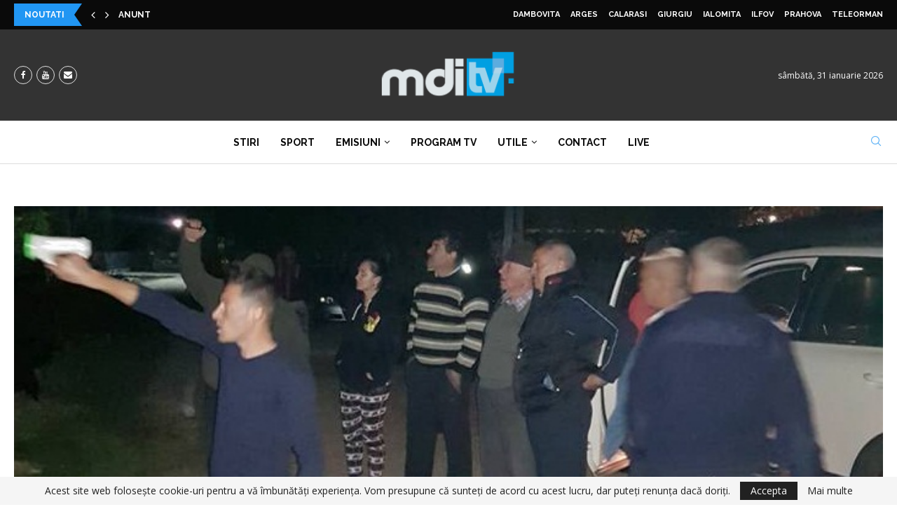

--- FILE ---
content_type: text/html; charset=UTF-8
request_url: https://mditv.ro/prefectul-a-cerut-ministrului-mediului-aprobare-pentru-a-impusca-ursul-de-la-gura-foii/
body_size: 32009
content:
<!DOCTYPE html>
<html lang="ro-RO" itemscope itemtype="https://schema.org/BlogPosting">
<head>
    <meta charset="UTF-8">
    <meta http-equiv="X-UA-Compatible" content="IE=edge">
    <meta name="viewport" content="width=device-width, initial-scale=1">
    <link rel="profile" href="https://gmpg.org/xfn/11"/>
    <link rel="alternate" type="application/rss+xml" title="MDI TV RSS Feed"
          href="https://mditv.ro/feed/"/>
    <link rel="alternate" type="application/atom+xml" title="MDI TV Atom Feed"
          href="https://mditv.ro/feed/atom/"/>
    <link rel="pingback" href=""/>
    <!--[if lt IE 9]>
	<script src="https://mditv.ro/wp-content/themes/soledad/js/html5.js"></script>
	<![endif]-->
	
<!-- Soledad OG: 8.6.2 -->
<meta property="og:image" content="https://mditv.ro/wp-content/uploads/2017/10/qqqqq.jpg"><meta property="og:image:secure_url" content="https://mditv.ro/wp-content/uploads/2017/10/qqqqq.jpg"><meta property="og:image:width" content="709"><meta property="og:image:height" content="577"><meta property="og:image:alt" content="qqqqq"><meta property="og:image:type" content="image/jpeg"><meta property="og:description" content="De dimineață, la Gura Foii, a avut loc Comitetul pentru Situații de Urgență, după ce ursul a atacat în mai multe gospodării din satul Bumbuia. Prefectul județului Dâmbovița, Antonel Jîjîie a cerut ministrului Mediului autorizație pentru împușcarea acestui urs. Autoritățile consideră că fiara a pus deja în primejdie viețile oamenilor. Acum se așteaptă răspunsul de la Ministerul Mediului. Totodată, în zonă sunt în continuare prezenți jandarmii, polițiștii și vânătorii, pentru a preveni un nou atac."><meta property="og:type" content="article"><meta property="og:locale" content="ro_RO"><meta property="og:site_name" content="MDI TV"><meta property="og:title" content="PREFECTUL A CERUT MINISTRULUI MEDIULUI APROBARE PENTRU A ÎMPUȘCA URSUL DE LA GURA FOII"><meta property="og:url" content="https://mditv.ro/prefectul-a-cerut-ministrului-mediului-aprobare-pentru-a-impusca-ursul-de-la-gura-foii/"><meta property="og:updated_time" content="2017-10-23T12:08:00+03:00">
<meta property="article:tag" content="urs Bumbuia"><meta property="article:tag" content="urs Gura Foii"><meta property="article:published_time" content="2017-10-23T09:08:00+00:00"><meta property="article:modified_time" content="2017-10-23T09:08:00+00:00"><meta property="article:section" content="BREAKING NEWS"><meta property="article:section" content="DAMBOVITA"><meta property="article:author:first_name" content="Andrei"><meta property="article:author:last_name" content="Oprescu"><meta property="article:author:username" content="Oprescu Andrei">
<meta property="twitter:partner" content="ogwp"><meta property="twitter:card" content="summary_large_image"><meta property="twitter:image" content="https://mditv.ro/wp-content/uploads/2017/10/qqqqq.jpg"><meta property="twitter:image:alt" content="qqqqq"><meta property="twitter:title" content="PREFECTUL A CERUT MINISTRULUI MEDIULUI APROBARE PENTRU A ÎMPUȘCA URSUL DE LA GURA FOII"><meta property="twitter:description" content="..."><meta property="twitter:url" content="https://mditv.ro/prefectul-a-cerut-ministrului-mediului-aprobare-pentru-a-impusca-ursul-de-la-gura-foii/">
<meta itemprop="image" content="https://mditv.ro/wp-content/uploads/2017/10/qqqqq.jpg"><meta itemprop="name" content="PREFECTUL A CERUT MINISTRULUI MEDIULUI APROBARE PENTRU A ÎMPUȘCA URSUL DE LA GURA FOII"><meta itemprop="description" content="De dimineață, la Gura Foii, a avut loc Comitetul pentru Situații de Urgență, după ce ursul a atacat în mai multe gospodării din satul Bumbuia. Prefectul județului Dâmbovița, Antonel Jîjîie a cerut ministrului Mediului autorizație pentru împușcarea acestui urs. Autoritățile consideră că fiara a pus deja în primejdie viețile oamenilor. Acum se așteaptă răspunsul de la Ministerul Mediului. Totodată, în zonă sunt în continuare prezenți jandarmii, polițiștii și vânătorii, pentru a preveni un nou atac."><meta itemprop="datePublished" content="2017-10-23T09:08:00+00:00"><meta itemprop="dateModified" content="2017-10-23T09:08:00+00:00"><meta itemprop="author" content="Oprescu Andrei">
<meta property="profile:first_name" content="Andrei"><meta property="profile:last_name" content="Oprescu"><meta property="profile:username" content="Oprescu Andrei">
<!-- /Soledad OG -->

<title>PREFECTUL A CERUT MINISTRULUI MEDIULUI APROBARE PENTRU A ÎMPUȘCA URSUL DE LA GURA FOII &#8211; MDI TV</title>
<meta name='robots' content='max-image-preview:large' />
	<style>img:is([sizes="auto" i], [sizes^="auto," i]) { contain-intrinsic-size: 3000px 1500px }</style>
	<link rel='dns-prefetch' href='//fonts.googleapis.com' />
<script type="text/javascript">
/* <![CDATA[ */
window._wpemojiSettings = {"baseUrl":"https:\/\/s.w.org\/images\/core\/emoji\/15.0.3\/72x72\/","ext":".png","svgUrl":"https:\/\/s.w.org\/images\/core\/emoji\/15.0.3\/svg\/","svgExt":".svg","source":{"concatemoji":"https:\/\/mditv.ro\/wp-includes\/js\/wp-emoji-release.min.js?ver=6.7.4"}};
/*! This file is auto-generated */
!function(i,n){var o,s,e;function c(e){try{var t={supportTests:e,timestamp:(new Date).valueOf()};sessionStorage.setItem(o,JSON.stringify(t))}catch(e){}}function p(e,t,n){e.clearRect(0,0,e.canvas.width,e.canvas.height),e.fillText(t,0,0);var t=new Uint32Array(e.getImageData(0,0,e.canvas.width,e.canvas.height).data),r=(e.clearRect(0,0,e.canvas.width,e.canvas.height),e.fillText(n,0,0),new Uint32Array(e.getImageData(0,0,e.canvas.width,e.canvas.height).data));return t.every(function(e,t){return e===r[t]})}function u(e,t,n){switch(t){case"flag":return n(e,"\ud83c\udff3\ufe0f\u200d\u26a7\ufe0f","\ud83c\udff3\ufe0f\u200b\u26a7\ufe0f")?!1:!n(e,"\ud83c\uddfa\ud83c\uddf3","\ud83c\uddfa\u200b\ud83c\uddf3")&&!n(e,"\ud83c\udff4\udb40\udc67\udb40\udc62\udb40\udc65\udb40\udc6e\udb40\udc67\udb40\udc7f","\ud83c\udff4\u200b\udb40\udc67\u200b\udb40\udc62\u200b\udb40\udc65\u200b\udb40\udc6e\u200b\udb40\udc67\u200b\udb40\udc7f");case"emoji":return!n(e,"\ud83d\udc26\u200d\u2b1b","\ud83d\udc26\u200b\u2b1b")}return!1}function f(e,t,n){var r="undefined"!=typeof WorkerGlobalScope&&self instanceof WorkerGlobalScope?new OffscreenCanvas(300,150):i.createElement("canvas"),a=r.getContext("2d",{willReadFrequently:!0}),o=(a.textBaseline="top",a.font="600 32px Arial",{});return e.forEach(function(e){o[e]=t(a,e,n)}),o}function t(e){var t=i.createElement("script");t.src=e,t.defer=!0,i.head.appendChild(t)}"undefined"!=typeof Promise&&(o="wpEmojiSettingsSupports",s=["flag","emoji"],n.supports={everything:!0,everythingExceptFlag:!0},e=new Promise(function(e){i.addEventListener("DOMContentLoaded",e,{once:!0})}),new Promise(function(t){var n=function(){try{var e=JSON.parse(sessionStorage.getItem(o));if("object"==typeof e&&"number"==typeof e.timestamp&&(new Date).valueOf()<e.timestamp+604800&&"object"==typeof e.supportTests)return e.supportTests}catch(e){}return null}();if(!n){if("undefined"!=typeof Worker&&"undefined"!=typeof OffscreenCanvas&&"undefined"!=typeof URL&&URL.createObjectURL&&"undefined"!=typeof Blob)try{var e="postMessage("+f.toString()+"("+[JSON.stringify(s),u.toString(),p.toString()].join(",")+"));",r=new Blob([e],{type:"text/javascript"}),a=new Worker(URL.createObjectURL(r),{name:"wpTestEmojiSupports"});return void(a.onmessage=function(e){c(n=e.data),a.terminate(),t(n)})}catch(e){}c(n=f(s,u,p))}t(n)}).then(function(e){for(var t in e)n.supports[t]=e[t],n.supports.everything=n.supports.everything&&n.supports[t],"flag"!==t&&(n.supports.everythingExceptFlag=n.supports.everythingExceptFlag&&n.supports[t]);n.supports.everythingExceptFlag=n.supports.everythingExceptFlag&&!n.supports.flag,n.DOMReady=!1,n.readyCallback=function(){n.DOMReady=!0}}).then(function(){return e}).then(function(){var e;n.supports.everything||(n.readyCallback(),(e=n.source||{}).concatemoji?t(e.concatemoji):e.wpemoji&&e.twemoji&&(t(e.twemoji),t(e.wpemoji)))}))}((window,document),window._wpemojiSettings);
/* ]]> */
</script>
<style id='wp-emoji-styles-inline-css' type='text/css'>

	img.wp-smiley, img.emoji {
		display: inline !important;
		border: none !important;
		box-shadow: none !important;
		height: 1em !important;
		width: 1em !important;
		margin: 0 0.07em !important;
		vertical-align: -0.1em !important;
		background: none !important;
		padding: 0 !important;
	}
</style>
<link rel='stylesheet' id='wp-block-library-css' href='https://mditv.ro/wp-includes/css/dist/block-library/style.min.css?ver=6.7.4' type='text/css' media='all' />
<style id='wp-block-library-theme-inline-css' type='text/css'>
.wp-block-audio :where(figcaption){color:#555;font-size:13px;text-align:center}.is-dark-theme .wp-block-audio :where(figcaption){color:#ffffffa6}.wp-block-audio{margin:0 0 1em}.wp-block-code{border:1px solid #ccc;border-radius:4px;font-family:Menlo,Consolas,monaco,monospace;padding:.8em 1em}.wp-block-embed :where(figcaption){color:#555;font-size:13px;text-align:center}.is-dark-theme .wp-block-embed :where(figcaption){color:#ffffffa6}.wp-block-embed{margin:0 0 1em}.blocks-gallery-caption{color:#555;font-size:13px;text-align:center}.is-dark-theme .blocks-gallery-caption{color:#ffffffa6}:root :where(.wp-block-image figcaption){color:#555;font-size:13px;text-align:center}.is-dark-theme :root :where(.wp-block-image figcaption){color:#ffffffa6}.wp-block-image{margin:0 0 1em}.wp-block-pullquote{border-bottom:4px solid;border-top:4px solid;color:currentColor;margin-bottom:1.75em}.wp-block-pullquote cite,.wp-block-pullquote footer,.wp-block-pullquote__citation{color:currentColor;font-size:.8125em;font-style:normal;text-transform:uppercase}.wp-block-quote{border-left:.25em solid;margin:0 0 1.75em;padding-left:1em}.wp-block-quote cite,.wp-block-quote footer{color:currentColor;font-size:.8125em;font-style:normal;position:relative}.wp-block-quote:where(.has-text-align-right){border-left:none;border-right:.25em solid;padding-left:0;padding-right:1em}.wp-block-quote:where(.has-text-align-center){border:none;padding-left:0}.wp-block-quote.is-large,.wp-block-quote.is-style-large,.wp-block-quote:where(.is-style-plain){border:none}.wp-block-search .wp-block-search__label{font-weight:700}.wp-block-search__button{border:1px solid #ccc;padding:.375em .625em}:where(.wp-block-group.has-background){padding:1.25em 2.375em}.wp-block-separator.has-css-opacity{opacity:.4}.wp-block-separator{border:none;border-bottom:2px solid;margin-left:auto;margin-right:auto}.wp-block-separator.has-alpha-channel-opacity{opacity:1}.wp-block-separator:not(.is-style-wide):not(.is-style-dots){width:100px}.wp-block-separator.has-background:not(.is-style-dots){border-bottom:none;height:1px}.wp-block-separator.has-background:not(.is-style-wide):not(.is-style-dots){height:2px}.wp-block-table{margin:0 0 1em}.wp-block-table td,.wp-block-table th{word-break:normal}.wp-block-table :where(figcaption){color:#555;font-size:13px;text-align:center}.is-dark-theme .wp-block-table :where(figcaption){color:#ffffffa6}.wp-block-video :where(figcaption){color:#555;font-size:13px;text-align:center}.is-dark-theme .wp-block-video :where(figcaption){color:#ffffffa6}.wp-block-video{margin:0 0 1em}:root :where(.wp-block-template-part.has-background){margin-bottom:0;margin-top:0;padding:1.25em 2.375em}
</style>
<style id='block-soledad-style-inline-css' type='text/css'>
.pchead-e-block{--pcborder-cl:#dedede;--pcaccent-cl:#6eb48c}.heading1-style-1>h1,.heading1-style-2>h1,.heading2-style-1>h2,.heading2-style-2>h2,.heading3-style-1>h3,.heading3-style-2>h3,.heading4-style-1>h4,.heading4-style-2>h4,.heading5-style-1>h5,.heading5-style-2>h5{padding-bottom:8px;border-bottom:1px solid var(--pcborder-cl);overflow:hidden}.heading1-style-2>h1,.heading2-style-2>h2,.heading3-style-2>h3,.heading4-style-2>h4,.heading5-style-2>h5{border-bottom-width:0;position:relative}.heading1-style-2>h1:before,.heading2-style-2>h2:before,.heading3-style-2>h3:before,.heading4-style-2>h4:before,.heading5-style-2>h5:before{content:'';width:50px;height:2px;bottom:0;left:0;z-index:2;background:var(--pcaccent-cl);position:absolute}.heading1-style-2>h1:after,.heading2-style-2>h2:after,.heading3-style-2>h3:after,.heading4-style-2>h4:after,.heading5-style-2>h5:after{content:'';width:100%;height:2px;bottom:0;left:20px;z-index:1;background:var(--pcborder-cl);position:absolute}.heading1-style-3>h1,.heading1-style-4>h1,.heading2-style-3>h2,.heading2-style-4>h2,.heading3-style-3>h3,.heading3-style-4>h3,.heading4-style-3>h4,.heading4-style-4>h4,.heading5-style-3>h5,.heading5-style-4>h5{position:relative;padding-left:20px}.heading1-style-3>h1:before,.heading1-style-4>h1:before,.heading2-style-3>h2:before,.heading2-style-4>h2:before,.heading3-style-3>h3:before,.heading3-style-4>h3:before,.heading4-style-3>h4:before,.heading4-style-4>h4:before,.heading5-style-3>h5:before,.heading5-style-4>h5:before{width:10px;height:100%;content:'';position:absolute;top:0;left:0;bottom:0;background:var(--pcaccent-cl)}.heading1-style-4>h1,.heading2-style-4>h2,.heading3-style-4>h3,.heading4-style-4>h4,.heading5-style-4>h5{padding:10px 20px;background:#f1f1f1}.heading1-style-5>h1,.heading2-style-5>h2,.heading3-style-5>h3,.heading4-style-5>h4,.heading5-style-5>h5{position:relative;z-index:1}.heading1-style-5>h1:before,.heading2-style-5>h2:before,.heading3-style-5>h3:before,.heading4-style-5>h4:before,.heading5-style-5>h5:before{content:"";position:absolute;left:0;bottom:0;width:200px;height:50%;transform:skew(-25deg) translateX(0);background:var(--pcaccent-cl);z-index:-1;opacity:.4}.heading1-style-6>h1,.heading2-style-6>h2,.heading3-style-6>h3,.heading4-style-6>h4,.heading5-style-6>h5{text-decoration:underline;text-underline-offset:2px;text-decoration-thickness:4px;text-decoration-color:var(--pcaccent-cl)}
</style>
<style id='classic-theme-styles-inline-css' type='text/css'>
/*! This file is auto-generated */
.wp-block-button__link{color:#fff;background-color:#32373c;border-radius:9999px;box-shadow:none;text-decoration:none;padding:calc(.667em + 2px) calc(1.333em + 2px);font-size:1.125em}.wp-block-file__button{background:#32373c;color:#fff;text-decoration:none}
</style>
<style id='global-styles-inline-css' type='text/css'>
:root{--wp--preset--aspect-ratio--square: 1;--wp--preset--aspect-ratio--4-3: 4/3;--wp--preset--aspect-ratio--3-4: 3/4;--wp--preset--aspect-ratio--3-2: 3/2;--wp--preset--aspect-ratio--2-3: 2/3;--wp--preset--aspect-ratio--16-9: 16/9;--wp--preset--aspect-ratio--9-16: 9/16;--wp--preset--color--black: #000000;--wp--preset--color--cyan-bluish-gray: #abb8c3;--wp--preset--color--white: #ffffff;--wp--preset--color--pale-pink: #f78da7;--wp--preset--color--vivid-red: #cf2e2e;--wp--preset--color--luminous-vivid-orange: #ff6900;--wp--preset--color--luminous-vivid-amber: #fcb900;--wp--preset--color--light-green-cyan: #7bdcb5;--wp--preset--color--vivid-green-cyan: #00d084;--wp--preset--color--pale-cyan-blue: #8ed1fc;--wp--preset--color--vivid-cyan-blue: #0693e3;--wp--preset--color--vivid-purple: #9b51e0;--wp--preset--gradient--vivid-cyan-blue-to-vivid-purple: linear-gradient(135deg,rgba(6,147,227,1) 0%,rgb(155,81,224) 100%);--wp--preset--gradient--light-green-cyan-to-vivid-green-cyan: linear-gradient(135deg,rgb(122,220,180) 0%,rgb(0,208,130) 100%);--wp--preset--gradient--luminous-vivid-amber-to-luminous-vivid-orange: linear-gradient(135deg,rgba(252,185,0,1) 0%,rgba(255,105,0,1) 100%);--wp--preset--gradient--luminous-vivid-orange-to-vivid-red: linear-gradient(135deg,rgba(255,105,0,1) 0%,rgb(207,46,46) 100%);--wp--preset--gradient--very-light-gray-to-cyan-bluish-gray: linear-gradient(135deg,rgb(238,238,238) 0%,rgb(169,184,195) 100%);--wp--preset--gradient--cool-to-warm-spectrum: linear-gradient(135deg,rgb(74,234,220) 0%,rgb(151,120,209) 20%,rgb(207,42,186) 40%,rgb(238,44,130) 60%,rgb(251,105,98) 80%,rgb(254,248,76) 100%);--wp--preset--gradient--blush-light-purple: linear-gradient(135deg,rgb(255,206,236) 0%,rgb(152,150,240) 100%);--wp--preset--gradient--blush-bordeaux: linear-gradient(135deg,rgb(254,205,165) 0%,rgb(254,45,45) 50%,rgb(107,0,62) 100%);--wp--preset--gradient--luminous-dusk: linear-gradient(135deg,rgb(255,203,112) 0%,rgb(199,81,192) 50%,rgb(65,88,208) 100%);--wp--preset--gradient--pale-ocean: linear-gradient(135deg,rgb(255,245,203) 0%,rgb(182,227,212) 50%,rgb(51,167,181) 100%);--wp--preset--gradient--electric-grass: linear-gradient(135deg,rgb(202,248,128) 0%,rgb(113,206,126) 100%);--wp--preset--gradient--midnight: linear-gradient(135deg,rgb(2,3,129) 0%,rgb(40,116,252) 100%);--wp--preset--font-size--small: 12px;--wp--preset--font-size--medium: 20px;--wp--preset--font-size--large: 32px;--wp--preset--font-size--x-large: 42px;--wp--preset--font-size--normal: 14px;--wp--preset--font-size--huge: 42px;--wp--preset--spacing--20: 0.44rem;--wp--preset--spacing--30: 0.67rem;--wp--preset--spacing--40: 1rem;--wp--preset--spacing--50: 1.5rem;--wp--preset--spacing--60: 2.25rem;--wp--preset--spacing--70: 3.38rem;--wp--preset--spacing--80: 5.06rem;--wp--preset--shadow--natural: 6px 6px 9px rgba(0, 0, 0, 0.2);--wp--preset--shadow--deep: 12px 12px 50px rgba(0, 0, 0, 0.4);--wp--preset--shadow--sharp: 6px 6px 0px rgba(0, 0, 0, 0.2);--wp--preset--shadow--outlined: 6px 6px 0px -3px rgba(255, 255, 255, 1), 6px 6px rgba(0, 0, 0, 1);--wp--preset--shadow--crisp: 6px 6px 0px rgba(0, 0, 0, 1);}:where(.is-layout-flex){gap: 0.5em;}:where(.is-layout-grid){gap: 0.5em;}body .is-layout-flex{display: flex;}.is-layout-flex{flex-wrap: wrap;align-items: center;}.is-layout-flex > :is(*, div){margin: 0;}body .is-layout-grid{display: grid;}.is-layout-grid > :is(*, div){margin: 0;}:where(.wp-block-columns.is-layout-flex){gap: 2em;}:where(.wp-block-columns.is-layout-grid){gap: 2em;}:where(.wp-block-post-template.is-layout-flex){gap: 1.25em;}:where(.wp-block-post-template.is-layout-grid){gap: 1.25em;}.has-black-color{color: var(--wp--preset--color--black) !important;}.has-cyan-bluish-gray-color{color: var(--wp--preset--color--cyan-bluish-gray) !important;}.has-white-color{color: var(--wp--preset--color--white) !important;}.has-pale-pink-color{color: var(--wp--preset--color--pale-pink) !important;}.has-vivid-red-color{color: var(--wp--preset--color--vivid-red) !important;}.has-luminous-vivid-orange-color{color: var(--wp--preset--color--luminous-vivid-orange) !important;}.has-luminous-vivid-amber-color{color: var(--wp--preset--color--luminous-vivid-amber) !important;}.has-light-green-cyan-color{color: var(--wp--preset--color--light-green-cyan) !important;}.has-vivid-green-cyan-color{color: var(--wp--preset--color--vivid-green-cyan) !important;}.has-pale-cyan-blue-color{color: var(--wp--preset--color--pale-cyan-blue) !important;}.has-vivid-cyan-blue-color{color: var(--wp--preset--color--vivid-cyan-blue) !important;}.has-vivid-purple-color{color: var(--wp--preset--color--vivid-purple) !important;}.has-black-background-color{background-color: var(--wp--preset--color--black) !important;}.has-cyan-bluish-gray-background-color{background-color: var(--wp--preset--color--cyan-bluish-gray) !important;}.has-white-background-color{background-color: var(--wp--preset--color--white) !important;}.has-pale-pink-background-color{background-color: var(--wp--preset--color--pale-pink) !important;}.has-vivid-red-background-color{background-color: var(--wp--preset--color--vivid-red) !important;}.has-luminous-vivid-orange-background-color{background-color: var(--wp--preset--color--luminous-vivid-orange) !important;}.has-luminous-vivid-amber-background-color{background-color: var(--wp--preset--color--luminous-vivid-amber) !important;}.has-light-green-cyan-background-color{background-color: var(--wp--preset--color--light-green-cyan) !important;}.has-vivid-green-cyan-background-color{background-color: var(--wp--preset--color--vivid-green-cyan) !important;}.has-pale-cyan-blue-background-color{background-color: var(--wp--preset--color--pale-cyan-blue) !important;}.has-vivid-cyan-blue-background-color{background-color: var(--wp--preset--color--vivid-cyan-blue) !important;}.has-vivid-purple-background-color{background-color: var(--wp--preset--color--vivid-purple) !important;}.has-black-border-color{border-color: var(--wp--preset--color--black) !important;}.has-cyan-bluish-gray-border-color{border-color: var(--wp--preset--color--cyan-bluish-gray) !important;}.has-white-border-color{border-color: var(--wp--preset--color--white) !important;}.has-pale-pink-border-color{border-color: var(--wp--preset--color--pale-pink) !important;}.has-vivid-red-border-color{border-color: var(--wp--preset--color--vivid-red) !important;}.has-luminous-vivid-orange-border-color{border-color: var(--wp--preset--color--luminous-vivid-orange) !important;}.has-luminous-vivid-amber-border-color{border-color: var(--wp--preset--color--luminous-vivid-amber) !important;}.has-light-green-cyan-border-color{border-color: var(--wp--preset--color--light-green-cyan) !important;}.has-vivid-green-cyan-border-color{border-color: var(--wp--preset--color--vivid-green-cyan) !important;}.has-pale-cyan-blue-border-color{border-color: var(--wp--preset--color--pale-cyan-blue) !important;}.has-vivid-cyan-blue-border-color{border-color: var(--wp--preset--color--vivid-cyan-blue) !important;}.has-vivid-purple-border-color{border-color: var(--wp--preset--color--vivid-purple) !important;}.has-vivid-cyan-blue-to-vivid-purple-gradient-background{background: var(--wp--preset--gradient--vivid-cyan-blue-to-vivid-purple) !important;}.has-light-green-cyan-to-vivid-green-cyan-gradient-background{background: var(--wp--preset--gradient--light-green-cyan-to-vivid-green-cyan) !important;}.has-luminous-vivid-amber-to-luminous-vivid-orange-gradient-background{background: var(--wp--preset--gradient--luminous-vivid-amber-to-luminous-vivid-orange) !important;}.has-luminous-vivid-orange-to-vivid-red-gradient-background{background: var(--wp--preset--gradient--luminous-vivid-orange-to-vivid-red) !important;}.has-very-light-gray-to-cyan-bluish-gray-gradient-background{background: var(--wp--preset--gradient--very-light-gray-to-cyan-bluish-gray) !important;}.has-cool-to-warm-spectrum-gradient-background{background: var(--wp--preset--gradient--cool-to-warm-spectrum) !important;}.has-blush-light-purple-gradient-background{background: var(--wp--preset--gradient--blush-light-purple) !important;}.has-blush-bordeaux-gradient-background{background: var(--wp--preset--gradient--blush-bordeaux) !important;}.has-luminous-dusk-gradient-background{background: var(--wp--preset--gradient--luminous-dusk) !important;}.has-pale-ocean-gradient-background{background: var(--wp--preset--gradient--pale-ocean) !important;}.has-electric-grass-gradient-background{background: var(--wp--preset--gradient--electric-grass) !important;}.has-midnight-gradient-background{background: var(--wp--preset--gradient--midnight) !important;}.has-small-font-size{font-size: var(--wp--preset--font-size--small) !important;}.has-medium-font-size{font-size: var(--wp--preset--font-size--medium) !important;}.has-large-font-size{font-size: var(--wp--preset--font-size--large) !important;}.has-x-large-font-size{font-size: var(--wp--preset--font-size--x-large) !important;}
:where(.wp-block-post-template.is-layout-flex){gap: 1.25em;}:where(.wp-block-post-template.is-layout-grid){gap: 1.25em;}
:where(.wp-block-columns.is-layout-flex){gap: 2em;}:where(.wp-block-columns.is-layout-grid){gap: 2em;}
:root :where(.wp-block-pullquote){font-size: 1.5em;line-height: 1.6;}
</style>
<link rel='stylesheet' id='penci-fonts-css' href='https://fonts.googleapis.com/css?family=Raleway%3A300%2C300italic%2C400%2C400italic%2C500%2C500italic%2C700%2C700italic%2C800%2C800italic%7COpen+Sans%3A300%2C300italic%2C400%2C400italic%2C500%2C500italic%2C600%2C600italic%2C700%2C700italic%2C800%2C800italic%26subset%3Dlatin%2Ccyrillic%2Ccyrillic-ext%2Cgreek%2Cgreek-ext%2Clatin-ext&#038;display=swap&#038;ver=8.6.2' type='text/css' media='' />
<link rel='stylesheet' id='penci-main-style-css' href='https://mditv.ro/wp-content/themes/soledad/main.css?ver=8.6.2' type='text/css' media='all' />
<link rel='stylesheet' id='penci-swiper-bundle-css' href='https://mditv.ro/wp-content/themes/soledad/css/swiper-bundle.min.css?ver=8.6.2' type='text/css' media='all' />
<link rel='stylesheet' id='penci-font-awesomeold-css' href='https://mditv.ro/wp-content/themes/soledad/css/font-awesome.4.7.0.swap.min.css?ver=4.7.0' type='text/css' media='all' />
<link rel='stylesheet' id='penci_icon-css' href='https://mditv.ro/wp-content/themes/soledad/css/penci-icon.css?ver=8.6.2' type='text/css' media='all' />
<link rel='stylesheet' id='penci_style-css' href='https://mditv.ro/wp-content/themes/soledad-child/style.css?ver=8.6.2' type='text/css' media='all' />
<link rel='stylesheet' id='penci_social_counter-css' href='https://mditv.ro/wp-content/themes/soledad/css/social-counter.css?ver=8.6.2' type='text/css' media='all' />
<link rel='stylesheet' id='penci-dark-style-css' href='https://mditv.ro/wp-content/themes/soledad/dark.min.css?ver=8.6.2' type='text/css' media='all' />
<link rel='stylesheet' id='elementor-icons-css' href='https://mditv.ro/wp-content/plugins/elementor/assets/lib/eicons/css/elementor-icons.min.css?ver=5.36.0' type='text/css' media='all' />
<link rel='stylesheet' id='elementor-frontend-css' href='https://mditv.ro/wp-content/plugins/elementor/assets/css/frontend.min.css?ver=3.28.0' type='text/css' media='all' />
<link rel='stylesheet' id='elementor-post-57293-css' href='https://mditv.ro/wp-content/uploads/elementor/css/post-57293.css?ver=1742238024' type='text/css' media='all' />
<link rel='stylesheet' id='font-awesome-5-all-css' href='https://mditv.ro/wp-content/plugins/elementor/assets/lib/font-awesome/css/all.min.css?ver=3.28.0' type='text/css' media='all' />
<link rel='stylesheet' id='font-awesome-4-shim-css' href='https://mditv.ro/wp-content/plugins/elementor/assets/lib/font-awesome/css/v4-shims.min.css?ver=3.28.0' type='text/css' media='all' />
<link rel='stylesheet' id='penci-soledad-parent-style-css' href='https://mditv.ro/wp-content/themes/soledad/style.css?ver=6.7.4' type='text/css' media='all' />
<link rel='stylesheet' id='elementor-gf-local-poppins-css' href='https://mditv.ro/wp-content/uploads/elementor/google-fonts/css/poppins.css?ver=1742238096' type='text/css' media='all' />
<link rel='stylesheet' id='elementor-gf-local-robotoslab-css' href='https://mditv.ro/wp-content/uploads/elementor/google-fonts/css/robotoslab.css?ver=1742238051' type='text/css' media='all' />
<link rel='stylesheet' id='elementor-gf-local-roboto-css' href='https://mditv.ro/wp-content/uploads/elementor/google-fonts/css/roboto.css?ver=1742238088' type='text/css' media='all' />
<script type="text/javascript" src="https://mditv.ro/wp-includes/js/jquery/jquery.min.js?ver=3.7.1" id="jquery-core-js"></script>
<script type="text/javascript" src="https://mditv.ro/wp-includes/js/jquery/jquery-migrate.min.js?ver=3.4.1" id="jquery-migrate-js"></script>
<script type="text/javascript" id="jquery-js-after">
/* <![CDATA[ */
    jQuery(document).ready(function($) {
        // On hover over .card-focus element
        $('.card-focus').hover(function() {
            // Add blur class to all other cards except the hovered one
            $('.card-focus').not(this).addClass('blur');
        }, function() {
            // Remove blur class when hover ends
            $('.card-focus').removeClass('blur');
        });
    });
    
/* ]]> */
</script>
<script type="text/javascript" id="penci-dark-js-extra">
/* <![CDATA[ */
var penci_dark = {"auto_by":"","darktheme":"","darkmode":""};
/* ]]> */
</script>
<script type="text/javascript" src="https://mditv.ro/wp-content/themes/soledad/js/darkmode.js?ver=8.6.2" id="penci-dark-js"></script>
<script type="text/javascript" src="https://mditv.ro/wp-content/plugins/elementor/assets/lib/font-awesome/js/v4-shims.min.js?ver=3.28.0" id="font-awesome-4-shim-js"></script>
<link rel="https://api.w.org/" href="https://mditv.ro/wp-json/" /><link rel="alternate" title="JSON" type="application/json" href="https://mditv.ro/wp-json/wp/v2/posts/43144" /><link rel="canonical" href="https://mditv.ro/prefectul-a-cerut-ministrului-mediului-aprobare-pentru-a-impusca-ursul-de-la-gura-foii/" />
<link rel='shortlink' href='https://mditv.ro/?p=43144' />
<link rel="alternate" title="oEmbed (JSON)" type="application/json+oembed" href="https://mditv.ro/wp-json/oembed/1.0/embed?url=https%3A%2F%2Fmditv.ro%2Fprefectul-a-cerut-ministrului-mediului-aprobare-pentru-a-impusca-ursul-de-la-gura-foii%2F" />
<link rel="alternate" title="oEmbed (XML)" type="text/xml+oembed" href="https://mditv.ro/wp-json/oembed/1.0/embed?url=https%3A%2F%2Fmditv.ro%2Fprefectul-a-cerut-ministrului-mediului-aprobare-pentru-a-impusca-ursul-de-la-gura-foii%2F&#038;format=xml" />

    <style>
    .blur {
        filter: blur(2px) grayscale(0.6);
		transform: scale(0.95);
    }
    </style>
    <style id="penci-custom-style" type="text/css">body{ --pcbg-cl: #fff; --pctext-cl: #313131; --pcborder-cl: #dedede; --pcheading-cl: #313131; --pcmeta-cl: #888888; --pcaccent-cl: #6eb48c; --pcbody-font: 'PT Serif', serif; --pchead-font: 'Raleway', sans-serif; --pchead-wei: bold; --pcava_bdr:10px;--pcajs_fvw:470px;--pcajs_fvmw:220px; } .single.penci-body-single-style-5 #header, .single.penci-body-single-style-6 #header, .single.penci-body-single-style-10 #header, .single.penci-body-single-style-5 .pc-wrapbuilder-header, .single.penci-body-single-style-6 .pc-wrapbuilder-header, .single.penci-body-single-style-10 .pc-wrapbuilder-header { --pchd-mg: 40px; } .fluid-width-video-wrapper > div { position: absolute; left: 0; right: 0; top: 0; width: 100%; height: 100%; } .yt-video-place { position: relative; text-align: center; } .yt-video-place.embed-responsive .start-video { display: block; top: 0; left: 0; bottom: 0; right: 0; position: absolute; transform: none; } .yt-video-place.embed-responsive .start-video img { margin: 0; padding: 0; top: 50%; display: inline-block; position: absolute; left: 50%; transform: translate(-50%, -50%); width: 68px; height: auto; } .mfp-bg { top: 0; left: 0; width: 100%; height: 100%; z-index: 9999999; overflow: hidden; position: fixed; background: #0b0b0b; opacity: .8; filter: alpha(opacity=80) } .mfp-wrap { top: 0; left: 0; width: 100%; height: 100%; z-index: 9999999; position: fixed; outline: none !important; -webkit-backface-visibility: hidden } body{--pcctain: 1350px}@media only screen and (min-width: 1170px) and (max-width: 1350px){ body{ --pcctain: calc( 100% - 40px ); } } body { --pcbody-font: 'Open Sans', sans-serif; } p{ line-height: 1.8; } .penci-hide-tagupdated{ display: none !important; } body, .widget ul li a{ font-size: 15px; } .widget ul li, .widget ol li, .post-entry, p, .post-entry p { font-size: 15px; line-height: 1.8; } .featured-area.featured-style-42 .item-inner-content, .featured-style-41 .swiper-slide, .slider-40-wrapper .nav-thumb-creative .thumb-container:after,.penci-slider44-t-item:before,.penci-slider44-main-wrapper .item, .featured-area .penci-image-holder, .featured-area .penci-slider4-overlay, .featured-area .penci-slide-overlay .overlay-link, .featured-style-29 .featured-slider-overlay, .penci-slider38-overlay{ border-radius: ; -webkit-border-radius: ; } .penci-featured-content-right:before{ border-top-right-radius: ; border-bottom-right-radius: ; } .penci-flat-overlay .penci-slide-overlay .penci-mag-featured-content:before{ border-bottom-left-radius: ; border-bottom-right-radius: ; } .container-single .post-image{ border-radius: ; -webkit-border-radius: ; } .penci-mega-post-inner, .penci-mega-thumbnail .penci-image-holder{ border-radius: ; -webkit-border-radius: ; } .cat > a.penci-cat-name:after{ width: 4px; height: 4px; box-sizing: border-box; -webkit-box-sizing: border-box; transform: none; border-radius: 2px; margin-top: -2px; border-width: 2px; } #navigation .menu > li > a, #navigation ul.menu ul.sub-menu li > a, .navigation ul.menu ul.sub-menu li > a, .penci-menu-hbg .menu li a, #sidebar-nav .menu li a, #navigation .penci-megamenu .penci-mega-child-categories a, .navigation .penci-megamenu .penci-mega-child-categories a{ font-weight: 600; } #header .inner-header .container { padding:15px 0; } body{ --pcborder-cl: #eeeeee; } #main #bbpress-forums .bbp-login-form fieldset.bbp-form select, #main #bbpress-forums .bbp-login-form .bbp-form input[type="password"], #main #bbpress-forums .bbp-login-form .bbp-form input[type="text"], .widget ul li, .grid-mixed, .penci-post-box-meta, .penci-pagination.penci-ajax-more a.penci-ajax-more-button, .widget-social a i, .penci-home-popular-posts, .header-header-1.has-bottom-line, .header-header-4.has-bottom-line, .header-header-7.has-bottom-line, .container-single .post-entry .post-tags a,.tags-share-box.tags-share-box-2_3,.tags-share-box.tags-share-box-top, .tags-share-box, .post-author, .post-pagination, .post-related, .post-comments .post-title-box, .comments .comment, #respond textarea, .wpcf7 textarea, #respond input, div.wpforms-container .wpforms-form.wpforms-form input[type=date], div.wpforms-container .wpforms-form.wpforms-form input[type=datetime], div.wpforms-container .wpforms-form.wpforms-form input[type=datetime-local], div.wpforms-container .wpforms-form.wpforms-form input[type=email], div.wpforms-container .wpforms-form.wpforms-form input[type=month], div.wpforms-container .wpforms-form.wpforms-form input[type=number], div.wpforms-container .wpforms-form.wpforms-form input[type=password], div.wpforms-container .wpforms-form.wpforms-form input[type=range], div.wpforms-container .wpforms-form.wpforms-form input[type=search], div.wpforms-container .wpforms-form.wpforms-form input[type=tel], div.wpforms-container .wpforms-form.wpforms-form input[type=text], div.wpforms-container .wpforms-form.wpforms-form input[type=time], div.wpforms-container .wpforms-form.wpforms-form input[type=url], div.wpforms-container .wpforms-form.wpforms-form input[type=week], div.wpforms-container .wpforms-form.wpforms-form select, div.wpforms-container .wpforms-form.wpforms-form textarea, .wpcf7 input, .widget_wysija input, #respond h3, form.pc-searchform input.search-input, .post-password-form input[type="text"], .post-password-form input[type="email"], .post-password-form input[type="password"], .post-password-form input[type="number"], .penci-recipe, .penci-recipe-heading, .penci-recipe-ingredients, .penci-recipe-notes, .penci-pagination ul.page-numbers li span, .penci-pagination ul.page-numbers li a, #comments_pagination span, #comments_pagination a, body.author .post-author, .tags-share-box.hide-tags.page-share, .penci-grid li.list-post, .penci-grid li.list-boxed-post-2 .content-boxed-2, .home-featured-cat-content .mag-post-box, .home-featured-cat-content.style-2 .mag-post-box.first-post, .home-featured-cat-content.style-10 .mag-post-box.first-post, .widget select, .widget ul ul, .widget input[type="text"], .widget input[type="email"], .widget input[type="date"], .widget input[type="number"], .widget input[type="search"], .widget .tagcloud a, #wp-calendar tbody td, .woocommerce div.product .entry-summary div[itemprop="description"] td, .woocommerce div.product .entry-summary div[itemprop="description"] th, .woocommerce div.product .woocommerce-tabs #tab-description td, .woocommerce div.product .woocommerce-tabs #tab-description th, .woocommerce-product-details__short-description td, th, .woocommerce ul.cart_list li, .woocommerce ul.product_list_widget li, .woocommerce .widget_shopping_cart .total, .woocommerce.widget_shopping_cart .total, .woocommerce .woocommerce-product-search input[type="search"], .woocommerce nav.woocommerce-pagination ul li a, .woocommerce nav.woocommerce-pagination ul li span, .woocommerce div.product .product_meta, .woocommerce div.product .woocommerce-tabs ul.tabs, .woocommerce div.product .related > h2, .woocommerce div.product .upsells > h2, .woocommerce #reviews #comments ol.commentlist li .comment-text, .woocommerce table.shop_table td, .post-entry td, .post-entry th, #add_payment_method .cart-collaterals .cart_totals tr td, #add_payment_method .cart-collaterals .cart_totals tr th, .woocommerce-cart .cart-collaterals .cart_totals tr td, .woocommerce-cart .cart-collaterals .cart_totals tr th, .woocommerce-checkout .cart-collaterals .cart_totals tr td, .woocommerce-checkout .cart-collaterals .cart_totals tr th, .woocommerce-cart .cart-collaterals .cart_totals table, .woocommerce-cart table.cart td.actions .coupon .input-text, .woocommerce table.shop_table a.remove, .woocommerce form .form-row .input-text, .woocommerce-page form .form-row .input-text, .woocommerce .woocommerce-error, .woocommerce .woocommerce-info, .woocommerce .woocommerce-message, .woocommerce form.checkout_coupon, .woocommerce form.login, .woocommerce form.register, .woocommerce form.checkout table.shop_table, .woocommerce-checkout #payment ul.payment_methods, .post-entry table, .wrapper-penci-review, .penci-review-container.penci-review-count, #penci-demobar .style-toggle, #widget-area, .post-entry hr, .wpb_text_column hr, #buddypress .dir-search input[type=search], #buddypress .dir-search input[type=text], #buddypress .groups-members-search input[type=search], #buddypress .groups-members-search input[type=text], #buddypress ul.item-list, #buddypress .profile[role=main], #buddypress select, #buddypress div.pagination .pagination-links span, #buddypress div.pagination .pagination-links a, #buddypress div.pagination .pag-count, #buddypress div.pagination .pagination-links a:hover, #buddypress ul.item-list li, #buddypress table.forum tr td.label, #buddypress table.messages-notices tr td.label, #buddypress table.notifications tr td.label, #buddypress table.notifications-settings tr td.label, #buddypress table.profile-fields tr td.label, #buddypress table.wp-profile-fields tr td.label, #buddypress table.profile-fields:last-child, #buddypress form#whats-new-form textarea, #buddypress .standard-form input[type=text], #buddypress .standard-form input[type=color], #buddypress .standard-form input[type=date], #buddypress .standard-form input[type=datetime], #buddypress .standard-form input[type=datetime-local], #buddypress .standard-form input[type=email], #buddypress .standard-form input[type=month], #buddypress .standard-form input[type=number], #buddypress .standard-form input[type=range], #buddypress .standard-form input[type=search], #buddypress .standard-form input[type=password], #buddypress .standard-form input[type=tel], #buddypress .standard-form input[type=time], #buddypress .standard-form input[type=url], #buddypress .standard-form input[type=week], .bp-avatar-nav ul, .bp-avatar-nav ul.avatar-nav-items li.current, #bbpress-forums li.bbp-body ul.forum, #bbpress-forums li.bbp-body ul.topic, #bbpress-forums li.bbp-footer, .bbp-pagination-links a, .bbp-pagination-links span.current, .wrapper-boxed .bbp-pagination-links a:hover, .wrapper-boxed .bbp-pagination-links span.current, #buddypress .standard-form select, #buddypress .standard-form input[type=password], #buddypress .activity-list li.load-more a, #buddypress .activity-list li.load-newest a, #buddypress ul.button-nav li a, #buddypress div.generic-button a, #buddypress .comment-reply-link, #bbpress-forums div.bbp-template-notice.info, #bbpress-forums #bbp-search-form #bbp_search, #bbpress-forums .bbp-forums-list, #bbpress-forums #bbp_topic_title, #bbpress-forums #bbp_topic_tags, #bbpress-forums .wp-editor-container, .widget_display_stats dd, .widget_display_stats dt, div.bbp-forum-header, div.bbp-topic-header, div.bbp-reply-header, .widget input[type="text"], .widget input[type="email"], .widget input[type="date"], .widget input[type="number"], .widget input[type="search"], .widget input[type="password"], blockquote.wp-block-quote, .post-entry blockquote.wp-block-quote, .wp-block-quote:not(.is-large):not(.is-style-large), .post-entry pre, .wp-block-pullquote:not(.is-style-solid-color), .post-entry hr.wp-block-separator, .wp-block-separator, .wp-block-latest-posts, .wp-block-yoast-how-to-block ol.schema-how-to-steps, .wp-block-yoast-how-to-block ol.schema-how-to-steps li, .wp-block-yoast-faq-block .schema-faq-section, .post-entry .wp-block-quote, .wpb_text_column .wp-block-quote, .woocommerce .page-description .wp-block-quote, .wp-block-search .wp-block-search__input{ border-color: var(--pcborder-cl); } .penci-recipe-index-wrap h4.recipe-index-heading > span:before, .penci-recipe-index-wrap h4.recipe-index-heading > span:after{ border-color: var(--pcborder-cl); opacity: 1; } .tags-share-box .single-comment-o:after, .post-share a.penci-post-like:after{ background-color: var(--pcborder-cl); } .penci-grid .list-post.list-boxed-post{ border-color: var(--pcborder-cl) !important; } .penci-post-box-meta.penci-post-box-grid:before, .woocommerce .widget_price_filter .ui-slider .ui-slider-range{ background-color: var(--pcborder-cl); } .penci-pagination.penci-ajax-more a.penci-ajax-more-button.loading-posts{ border-color: var(--pcborder-cl) !important; } .penci-vernav-enable .penci-menu-hbg{ box-shadow: none; -webkit-box-shadow: none; -moz-box-shadow: none; } .penci-vernav-enable.penci-vernav-poleft .penci-menu-hbg{ border-right: 1px solid var(--pcborder-cl); } .penci-vernav-enable.penci-vernav-poright .penci-menu-hbg{ border-left: 1px solid var(--pcborder-cl); } .editor-styles-wrapper, body:not(.pcdm-enable){ color: #000000; } .editor-styles-wrapper, body{ --pcaccent-cl: #2196f3; } .penci-menuhbg-toggle:hover .lines-button:after, .penci-menuhbg-toggle:hover .penci-lines:before, .penci-menuhbg-toggle:hover .penci-lines:after,.tags-share-box.tags-share-box-s2 .post-share-plike,.penci-video_playlist .penci-playlist-title,.pencisc-column-2.penci-video_playlist .penci-video-nav .playlist-panel-item, .pencisc-column-1.penci-video_playlist .penci-video-nav .playlist-panel-item,.penci-video_playlist .penci-custom-scroll::-webkit-scrollbar-thumb, .pencisc-button, .post-entry .pencisc-button, .penci-dropcap-box, .penci-dropcap-circle, .penci-login-register input[type="submit"]:hover, .penci-ld .penci-ldin:before, .penci-ldspinner > div{ background: #2196f3; } a, .post-entry .penci-portfolio-filter ul li a:hover, .penci-portfolio-filter ul li a:hover, .penci-portfolio-filter ul li.active a, .post-entry .penci-portfolio-filter ul li.active a, .penci-countdown .countdown-amount, .archive-box h1, .post-entry a, .container.penci-breadcrumb span a:hover,.container.penci-breadcrumb a:hover, .post-entry blockquote:before, .post-entry blockquote cite, .post-entry blockquote .author, .wpb_text_column blockquote:before, .wpb_text_column blockquote cite, .wpb_text_column blockquote .author, .penci-pagination a:hover, ul.penci-topbar-menu > li a:hover, div.penci-topbar-menu > ul > li a:hover, .penci-recipe-heading a.penci-recipe-print,.penci-review-metas .penci-review-btnbuy, .main-nav-social a:hover, .widget-social .remove-circle a:hover i, .penci-recipe-index .cat > a.penci-cat-name, #bbpress-forums li.bbp-body ul.forum li.bbp-forum-info a:hover, #bbpress-forums li.bbp-body ul.topic li.bbp-topic-title a:hover, #bbpress-forums li.bbp-body ul.forum li.bbp-forum-info .bbp-forum-content a, #bbpress-forums li.bbp-body ul.topic p.bbp-topic-meta a, #bbpress-forums .bbp-breadcrumb a:hover, #bbpress-forums .bbp-forum-freshness a:hover, #bbpress-forums .bbp-topic-freshness a:hover, #buddypress ul.item-list li div.item-title a, #buddypress ul.item-list li h4 a, #buddypress .activity-header a:first-child, #buddypress .comment-meta a:first-child, #buddypress .acomment-meta a:first-child, div.bbp-template-notice a:hover, .penci-menu-hbg .menu li a .indicator:hover, .penci-menu-hbg .menu li a:hover, #sidebar-nav .menu li a:hover, .penci-rlt-popup .rltpopup-meta .rltpopup-title:hover, .penci-video_playlist .penci-video-playlist-item .penci-video-title:hover, .penci_list_shortcode li:before, .penci-dropcap-box-outline, .penci-dropcap-circle-outline, .penci-dropcap-regular, .penci-dropcap-bold{ color: #2196f3; } .penci-home-popular-post ul.slick-dots li button:hover, .penci-home-popular-post ul.slick-dots li.slick-active button, .post-entry blockquote .author span:after, .error-image:after, .error-404 .go-back-home a:after, .penci-header-signup-form, .woocommerce span.onsale, .woocommerce #respond input#submit:hover, .woocommerce a.button:hover, .woocommerce button.button:hover, .woocommerce input.button:hover, .woocommerce nav.woocommerce-pagination ul li span.current, .woocommerce div.product .entry-summary div[itemprop="description"]:before, .woocommerce div.product .entry-summary div[itemprop="description"] blockquote .author span:after, .woocommerce div.product .woocommerce-tabs #tab-description blockquote .author span:after, .woocommerce #respond input#submit.alt:hover, .woocommerce a.button.alt:hover, .woocommerce button.button.alt:hover, .woocommerce input.button.alt:hover, .pcheader-icon.shoping-cart-icon > a > span, #penci-demobar .buy-button, #penci-demobar .buy-button:hover, .penci-recipe-heading a.penci-recipe-print:hover,.penci-review-metas .penci-review-btnbuy:hover, .penci-review-process span, .penci-review-score-total, #navigation.menu-style-2 ul.menu ul.sub-menu:before, #navigation.menu-style-2 .menu ul ul.sub-menu:before, .penci-go-to-top-floating, .post-entry.blockquote-style-2 blockquote:before, #bbpress-forums #bbp-search-form .button, #bbpress-forums #bbp-search-form .button:hover, .wrapper-boxed .bbp-pagination-links span.current, #bbpress-forums #bbp_reply_submit:hover, #bbpress-forums #bbp_topic_submit:hover,#main .bbp-login-form .bbp-submit-wrapper button[type="submit"]:hover, #buddypress .dir-search input[type=submit], #buddypress .groups-members-search input[type=submit], #buddypress button:hover, #buddypress a.button:hover, #buddypress a.button:focus, #buddypress input[type=button]:hover, #buddypress input[type=reset]:hover, #buddypress ul.button-nav li a:hover, #buddypress ul.button-nav li.current a, #buddypress div.generic-button a:hover, #buddypress .comment-reply-link:hover, #buddypress input[type=submit]:hover, #buddypress div.pagination .pagination-links .current, #buddypress div.item-list-tabs ul li.selected a, #buddypress div.item-list-tabs ul li.current a, #buddypress div.item-list-tabs ul li a:hover, #buddypress table.notifications thead tr, #buddypress table.notifications-settings thead tr, #buddypress table.profile-settings thead tr, #buddypress table.profile-fields thead tr, #buddypress table.wp-profile-fields thead tr, #buddypress table.messages-notices thead tr, #buddypress table.forum thead tr, #buddypress input[type=submit] { background-color: #2196f3; } .penci-pagination ul.page-numbers li span.current, #comments_pagination span { color: #fff; background: #2196f3; border-color: #2196f3; } .footer-instagram h4.footer-instagram-title > span:before, .woocommerce nav.woocommerce-pagination ul li span.current, .penci-pagination.penci-ajax-more a.penci-ajax-more-button:hover, .penci-recipe-heading a.penci-recipe-print:hover,.penci-review-metas .penci-review-btnbuy:hover, .home-featured-cat-content.style-14 .magcat-padding:before, .wrapper-boxed .bbp-pagination-links span.current, #buddypress .dir-search input[type=submit], #buddypress .groups-members-search input[type=submit], #buddypress button:hover, #buddypress a.button:hover, #buddypress a.button:focus, #buddypress input[type=button]:hover, #buddypress input[type=reset]:hover, #buddypress ul.button-nav li a:hover, #buddypress ul.button-nav li.current a, #buddypress div.generic-button a:hover, #buddypress .comment-reply-link:hover, #buddypress input[type=submit]:hover, #buddypress div.pagination .pagination-links .current, #buddypress input[type=submit], form.pc-searchform.penci-hbg-search-form input.search-input:hover, form.pc-searchform.penci-hbg-search-form input.search-input:focus, .penci-dropcap-box-outline, .penci-dropcap-circle-outline { border-color: #2196f3; } .woocommerce .woocommerce-error, .woocommerce .woocommerce-info, .woocommerce .woocommerce-message { border-top-color: #2196f3; } .penci-slider ol.penci-control-nav li a.penci-active, .penci-slider ol.penci-control-nav li a:hover, .penci-related-carousel .penci-owl-dot.active span, .penci-owl-carousel-slider .penci-owl-dot.active span{ border-color: #2196f3; background-color: #2196f3; } .woocommerce .woocommerce-message:before, .woocommerce form.checkout table.shop_table .order-total .amount, .woocommerce ul.products li.product .price ins, .woocommerce ul.products li.product .price, .woocommerce div.product p.price ins, .woocommerce div.product span.price ins, .woocommerce div.product p.price, .woocommerce div.product .entry-summary div[itemprop="description"] blockquote:before, .woocommerce div.product .woocommerce-tabs #tab-description blockquote:before, .woocommerce div.product .entry-summary div[itemprop="description"] blockquote cite, .woocommerce div.product .entry-summary div[itemprop="description"] blockquote .author, .woocommerce div.product .woocommerce-tabs #tab-description blockquote cite, .woocommerce div.product .woocommerce-tabs #tab-description blockquote .author, .woocommerce div.product .product_meta > span a:hover, .woocommerce div.product .woocommerce-tabs ul.tabs li.active, .woocommerce ul.cart_list li .amount, .woocommerce ul.product_list_widget li .amount, .woocommerce table.shop_table td.product-name a:hover, .woocommerce table.shop_table td.product-price span, .woocommerce table.shop_table td.product-subtotal span, .woocommerce-cart .cart-collaterals .cart_totals table td .amount, .woocommerce .woocommerce-info:before, .woocommerce div.product span.price, .penci-container-inside.penci-breadcrumb span a:hover,.penci-container-inside.penci-breadcrumb a:hover { color: #2196f3; } .standard-content .penci-more-link.penci-more-link-button a.more-link, .penci-readmore-btn.penci-btn-make-button a, .penci-featured-cat-seemore.penci-btn-make-button a{ background-color: #2196f3; color: #fff; } .penci-vernav-toggle:before{ border-top-color: #2196f3; color: #fff; } .penci-pagination a:hover{ color: #2196f3; } .penci-pagination ul.page-numbers li span.current, #comments_pagination span{ border-color: #2196f3; background-color: #2196f3; } .home-pupular-posts-title{ font-size: 20px; } .penci-home-popular-post .item-related h3 a { font-size: 20px; } .headline-title { background-color: #d80056; } .headline-title.nticker-style-2:after, .headline-title.nticker-style-4:after{ border-color: #d80056; } a.penci-topbar-post-title:hover { color: #d80056; } .penci-topbar-trending{ max-width: 500px; } ul.penci-topbar-menu > li a:hover, div.penci-topbar-menu > ul > li a:hover { color: #d80056; } .penci-topbar-social a:hover { color: #d80056; } #penci-login-popup:before{ opacity: ; } .navigation .menu > li > a:hover, .navigation .menu li.current-menu-item > a, .navigation .menu > li.current_page_item > a, .navigation .menu > li:hover > a, .navigation .menu > li.current-menu-ancestor > a, .navigation .menu > li.current-menu-item > a, .navigation .menu .sub-menu li a:hover, .navigation .menu .sub-menu li.current-menu-item > a, .navigation .sub-menu li:hover > a, #navigation .menu > li > a:hover, #navigation .menu li.current-menu-item > a, #navigation .menu > li.current_page_item > a, #navigation .menu > li:hover > a, #navigation .menu > li.current-menu-ancestor > a, #navigation .menu > li.current-menu-item > a, #navigation .menu .sub-menu li a:hover, #navigation .menu .sub-menu li.current-menu-item > a, #navigation .sub-menu li:hover > a { color: #ffffff; } .navigation ul.menu > li > a:before, .navigation .menu > ul > li > a:before, #navigation ul.menu > li > a:before, #navigation .menu > ul > li > a:before { background: #ffffff; } .navigation.menu-item-padding .menu > li > a:hover, .navigation.menu-item-padding .menu > li:hover > a, .navigation.menu-item-padding .menu > li.current-menu-item > a, .navigation.menu-item-padding .menu > li.current_page_item > a, .navigation.menu-item-padding .menu > li.current-menu-ancestor > a, .navigation.menu-item-padding .menu > li.current-menu-item > a, #navigation.menu-item-padding .menu > li > a:hover, #navigation.menu-item-padding .menu > li:hover > a, #navigation.menu-item-padding .menu > li.current-menu-item > a, #navigation.menu-item-padding .menu > li.current_page_item > a, #navigation.menu-item-padding .menu > li.current-menu-ancestor > a, #navigation.menu-item-padding .menu > li.current-menu-item > a { background-color: #43a047; } .navigation .menu ul.sub-menu li .pcmis-2 .penci-mega-post a:hover, .navigation .penci-megamenu .penci-mega-child-categories a.cat-active, .navigation .menu .penci-megamenu .penci-mega-child-categories a:hover, .navigation .menu .penci-megamenu .penci-mega-latest-posts .penci-mega-post a:hover, #navigation .menu ul.sub-menu li .pcmis-2 .penci-mega-post a:hover, #navigation .penci-megamenu .penci-mega-child-categories a.cat-active, #navigation .menu .penci-megamenu .penci-mega-child-categories a:hover, #navigation .menu .penci-megamenu .penci-mega-latest-posts .penci-mega-post a:hover { color: #43a047; } #navigation .penci-megamenu .penci-mega-thumbnail .mega-cat-name { background: #43a047; } #navigation .penci-megamenu .post-mega-title a, .pc-builder-element .navigation .penci-megamenu .penci-content-megamenu .penci-mega-latest-posts .penci-mega-post .post-mega-title a{ text-transform: none; } #navigation .menu .sub-menu li a:hover, #navigation .menu .sub-menu li.current-menu-item > a, #navigation .sub-menu li:hover > a { color: #43a047; } #navigation.menu-style-2 ul.menu ul.sub-menu:before, #navigation.menu-style-2 .menu ul ul.sub-menu:before { background-color: #43a047; } .penci-featured-content .feat-text h3 a, .featured-style-35 .feat-text-right h3 a, .featured-style-4 .penci-featured-content .feat-text h3 a, .penci-mag-featured-content h3 a, .pencislider-container .pencislider-content .pencislider-title { text-transform: none; } .home-featured-cat-content, .penci-featured-cat-seemore, .penci-featured-cat-custom-ads, .home-featured-cat-content.style-8 { margin-bottom: 50px; } .home-featured-cat-content.style-8 .penci-grid li.list-post:last-child{ margin-bottom: 0; } .home-featured-cat-content.style-3, .home-featured-cat-content.style-11{ margin-bottom: 40px; } .home-featured-cat-content.style-7{ margin-bottom: 24px; } .home-featured-cat-content.style-13{ margin-bottom: 30px; } .penci-featured-cat-seemore, .penci-featured-cat-custom-ads{ margin-top: -30px; } .penci-featured-cat-seemore.penci-seemore-style-7, .mag-cat-style-7 .penci-featured-cat-custom-ads{ margin-top: -28px; } .penci-featured-cat-seemore.penci-seemore-style-8, .mag-cat-style-8 .penci-featured-cat-custom-ads{ margin-top: 10px; } .penci-featured-cat-seemore.penci-seemore-style-13, .mag-cat-style-13 .penci-featured-cat-custom-ads{ margin-top: -30px; } .penci-homepage-title.penci-magazine-title h3 a, .penci-border-arrow.penci-homepage-title .inner-arrow { font-size: 22px; } .home-featured-cat-content .penci-magcat-carousel .magcat-detail h3 a, .home-featured-cat-content .penci-grid li .item h2 a, .home-featured-cat-content .mag-photo .magcat-detail h3 a, .home-featured-cat-content .first-post .magcat-detail h3 a{font-size:20px;} .penci-header-signup-form { padding-top: px; padding-bottom: px; } .penci-header-signup-form { background-color: #43a047; } .header-social a:hover i, .main-nav-social a:hover, .penci-menuhbg-toggle:hover .lines-button:after, .penci-menuhbg-toggle:hover .penci-lines:before, .penci-menuhbg-toggle:hover .penci-lines:after { color: #43a047; } #sidebar-nav .menu li a:hover, .header-social.sidebar-nav-social a:hover i, #sidebar-nav .menu li a .indicator:hover, #sidebar-nav .menu .sub-menu li a .indicator:hover{ color: #43a047; } #sidebar-nav-logo:before{ background-color: #43a047; } .penci-slide-overlay .overlay-link, .penci-slider38-overlay, .penci-flat-overlay .penci-slide-overlay .penci-mag-featured-content:before, .slider-40-wrapper .list-slider-creative .item-slider-creative .img-container:before { opacity: ; } .penci-item-mag:hover .penci-slide-overlay .overlay-link, .featured-style-38 .item:hover .penci-slider38-overlay, .penci-flat-overlay .penci-item-mag:hover .penci-slide-overlay .penci-mag-featured-content:before { opacity: ; } .penci-featured-content .featured-slider-overlay { opacity: ; } .slider-40-wrapper .list-slider-creative .item-slider-creative:hover .img-container:before { opacity:; } .featured-style-29 .featured-slider-overlay { opacity: ; } .header-standard h2, .header-standard .post-title, .header-standard h2 a { text-transform: none; } .penci-standard-cat .cat > a.penci-cat-name { color: #2196f3; } .penci-standard-cat .cat:before, .penci-standard-cat .cat:after { background-color: #2196f3; } .standard-content .penci-post-box-meta .penci-post-share-box a:hover, .standard-content .penci-post-box-meta .penci-post-share-box a.liked { color: #2196f3; } .header-standard .post-entry a:hover, .header-standard .author-post span a:hover, .standard-content a, .standard-content .post-entry a, .standard-post-entry a.more-link:hover, .penci-post-box-meta .penci-box-meta a:hover, .standard-content .post-entry blockquote:before, .post-entry blockquote cite, .post-entry blockquote .author, .standard-content-special .author-quote span, .standard-content-special .format-post-box .post-format-icon i, .standard-content-special .format-post-box .dt-special a:hover, .standard-content .penci-more-link a.more-link, .standard-content .penci-post-box-meta .penci-box-meta a:hover { color: #2196f3; } .standard-content .penci-more-link.penci-more-link-button a.more-link{ background-color: #2196f3; color: #fff; } .standard-content-special .author-quote span:before, .standard-content-special .author-quote span:after, .standard-content .post-entry ul li:before, .post-entry blockquote .author span:after, .header-standard:after { background-color: #2196f3; } .penci-more-link a.more-link:before, .penci-more-link a.more-link:after { border-color: #2196f3; } .penci-grid li .item h2 a, .penci-masonry .item-masonry h2 a, .grid-mixed .mixed-detail h2 a, .overlay-header-box .overlay-title a { text-transform: none; } .penci-grid li .item h2 a, .penci-masonry .item-masonry h2 a { } .penci-grid .cat a.penci-cat-name, .penci-masonry .cat a.penci-cat-name, .penci-featured-infor .cat a.penci-cat-name, .grid-mixed .cat a.penci-cat-name, .overlay-header-box .cat a.penci-cat-name { text-transform: uppercase; } .penci-featured-infor .cat a.penci-cat-name, .penci-grid .cat a.penci-cat-name, .penci-masonry .cat a.penci-cat-name, .penci-featured-infor .cat a.penci-cat-name { color: #2196f3; } .penci-featured-infor .cat a.penci-cat-name:after, .penci-grid .cat a.penci-cat-name:after, .penci-masonry .cat a.penci-cat-name:after, .penci-featured-infor .cat a.penci-cat-name:after{ border-color: #2196f3; } .penci-post-share-box a.liked, .penci-post-share-box a:hover { color: #2196f3; } .overlay-post-box-meta .overlay-share a:hover, .overlay-author a:hover, .penci-grid .standard-content-special .format-post-box .dt-special a:hover, .grid-post-box-meta span a:hover, .grid-post-box-meta span a.comment-link:hover, .penci-grid .standard-content-special .author-quote span, .penci-grid .standard-content-special .format-post-box .post-format-icon i, .grid-mixed .penci-post-box-meta .penci-box-meta a:hover { color: #2196f3; } .penci-grid .standard-content-special .author-quote span:before, .penci-grid .standard-content-special .author-quote span:after, .grid-header-box:after, .list-post .header-list-style:after { background-color: #2196f3; } .penci-grid .post-box-meta span:after, .penci-masonry .post-box-meta span:after { border-color: #2196f3; } .penci-readmore-btn.penci-btn-make-button a{ background-color: #2196f3; color: #fff; } .penci-grid li.typography-style .overlay-typography { opacity: ; } .penci-grid li.typography-style:hover .overlay-typography { opacity: ; } .penci-grid li.typography-style .item .main-typography h2 a:hover { color: #2196f3; } .penci-grid li.typography-style .grid-post-box-meta span a:hover { color: #2196f3; } .overlay-header-box .cat > a.penci-cat-name:hover { color: #2196f3; } @media only screen and (min-width: 961px){ .penci-sidebar-content{ width: 20%; } .penci-single-style-10 .penci-single-s10-content, .container.penci_sidebar:not(.two-sidebar) #main{ width: 80%; } } .penci-sidebar-content .widget, .penci-sidebar-content.pcsb-boxed-whole { margin-bottom: 50px; } .penci-sidebar-content .penci-border-arrow .inner-arrow { text-transform: none; } .penci-sidebar-content .penci-border-arrow .inner-arrow { font-size: 15px; } .penci-sidebar-content.style-25 .inner-arrow, .penci-sidebar-content.style-25 .widget-title, .penci-sidebar-content.style-11 .penci-border-arrow .inner-arrow, .penci-sidebar-content.style-12 .penci-border-arrow .inner-arrow, .penci-sidebar-content.style-14 .penci-border-arrow .inner-arrow:before, .penci-sidebar-content.style-13 .penci-border-arrow .inner-arrow, .penci-sidebar-content .penci-border-arrow .inner-arrow, .penci-sidebar-content.style-15 .penci-border-arrow .inner-arrow{ background-color: #57aff6; } .penci-sidebar-content.style-2 .penci-border-arrow:after{ border-top-color: #57aff6; } .penci-sidebar-content.style-25 .widget-title span {--pcheading-cl: #57aff6; } .penci-sidebar-content .penci-border-arrow:after { background-color: #57aff6; } .penci-sidebar-content.style-25 .widget-title span{--pcheading-cl:#57aff6;} .penci-sidebar-content.style-26 .widget-title{--pcborder-cl:#57aff6;} .penci-sidebar-content.style-24 .widget-title>span, .penci-sidebar-content.style-23 .widget-title>span, .penci-sidebar-content.style-22 .widget-title,.penci-sidebar-content.style-21 .widget-title span{--pcaccent-cl:#57aff6;} .penci-sidebar-content .penci-border-arrow .inner-arrow, .penci-sidebar-content.style-4 .penci-border-arrow .inner-arrow:before, .penci-sidebar-content.style-4 .penci-border-arrow .inner-arrow:after, .penci-sidebar-content.style-5 .penci-border-arrow, .penci-sidebar-content.style-7 .penci-border-arrow, .penci-sidebar-content.style-9 .penci-border-arrow{ border-color: #57aff6; } .penci-sidebar-content .penci-border-arrow:before { border-top-color: #57aff6; } .penci-sidebar-content.style-16 .penci-border-arrow:after{ background-color: #57aff6; } .penci-sidebar-content.style-5 .penci-border-arrow { border-color: #57aff6; } .penci-sidebar-content.style-12 .penci-border-arrow,.penci-sidebar-content.style-10 .penci-border-arrow, .penci-sidebar-content.style-5 .penci-border-arrow .inner-arrow{ border-bottom-color: #57aff6; } .penci-sidebar-content.style-10 .penci-border-arrow{ border-top-color: #57aff6; } .penci-sidebar-content.style-11 .penci-border-arrow .inner-arrow:after, .penci-sidebar-content.style-11 .penci-border-arrow .inner-arrow:before{ border-top-color: #57aff6; } .penci-sidebar-content.style-12 .penci-border-arrow .inner-arrow:before, .penci-sidebar-content.style-12.pcalign-center .penci-border-arrow .inner-arrow:after, .penci-sidebar-content.style-12.pcalign-right .penci-border-arrow .inner-arrow:after{ border-bottom-color: #57aff6; } .penci-sidebar-content.style-13.pcalign-center .penci-border-arrow .inner-arrow:after, .penci-sidebar-content.style-13.pcalign-left .penci-border-arrow .inner-arrow:after{ border-right-color: #57aff6; } .penci-sidebar-content.style-13.pcalign-center .penci-border-arrow .inner-arrow:before, .penci-sidebar-content.style-13.pcalign-right .penci-border-arrow .inner-arrow:before { border-left-color: #57aff6; } .penci-sidebar-content.style-15 .penci-border-arrow:before{ background-color: #57aff6; } .penci-sidebar-content.style-7 .penci-border-arrow .inner-arrow:before, .penci-sidebar-content.style-9 .penci-border-arrow .inner-arrow:before { background-color: #57aff6; } .widget ul.side-newsfeed li .side-item .side-item-text h4 a, .widget a, #wp-calendar tbody td a, .widget.widget_categories ul li, .widget.widget_archive ul li, .widget-social a i, .widget-social a span, .widget-social.show-text a span,.penci-video_playlist .penci-video-playlist-item .penci-video-title, .widget ul.side-newsfeed li .side-item .side-item-text .side-item-meta a{ color: #000000; } .penci-video_playlist .penci-video-playlist-item .penci-video-title:hover,.widget ul.side-newsfeed li .side-item .side-item-text h4 a:hover, .widget a:hover, .penci-sidebar-content .widget-social a:hover span, .widget-social a:hover span, .penci-tweets-widget-content .icon-tweets, .penci-tweets-widget-content .tweet-intents a, .penci-tweets-widget-content .tweet-intents span:after, .widget-social.remove-circle a:hover i , #wp-calendar tbody td a:hover, .penci-video_playlist .penci-video-playlist-item .penci-video-title:hover, .widget ul.side-newsfeed li .side-item .side-item-text .side-item-meta a:hover{ color: #57aff6; } .widget .tagcloud a:hover, .widget-social a:hover i, .widget input[type="submit"]:hover,.penci-user-logged-in .penci-user-action-links a:hover,.penci-button:hover, .widget button[type="submit"]:hover { color: #fff; background-color: #57aff6; border-color: #57aff6; } .about-widget .about-me-heading:before { border-color: #57aff6; } .penci-tweets-widget-content .tweet-intents-inner:before, .penci-tweets-widget-content .tweet-intents-inner:after, .pencisc-column-1.penci-video_playlist .penci-video-nav .playlist-panel-item, .penci-video_playlist .penci-custom-scroll::-webkit-scrollbar-thumb, .penci-video_playlist .penci-playlist-title { background-color: #57aff6; } .penci-owl-carousel.penci-tweets-slider .penci-owl-dots .penci-owl-dot.active span, .penci-owl-carousel.penci-tweets-slider .penci-owl-dots .penci-owl-dot:hover span { border-color: #57aff6; background-color: #57aff6; } #footer-copyright * { font-size: 13px; } #footer-copyright * { font-style: normal; } .footer-subscribe .widget .mc4wp-form input[type="submit"] { background-color: #111111; } .footer-subscribe .widget .mc4wp-form input[type="submit"]:hover { background-color: #43a047; } #widget-area { background-color: #020202; } #widget-area { border-color: #020202; } .footer-widget-wrapper, .footer-widget-wrapper .widget.widget_categories ul li, .footer-widget-wrapper .widget.widget_archive ul li, .footer-widget-wrapper .widget input[type="text"], .footer-widget-wrapper .widget input[type="email"], .footer-widget-wrapper .widget input[type="date"], .footer-widget-wrapper .widget input[type="number"], .footer-widget-wrapper .widget input[type="search"] { color: #ffffff; } .footer-widget-wrapper .widget .widget-title { color: #ffffff; } .footer-widget-wrapper a, .footer-widget-wrapper .widget ul.side-newsfeed li .side-item .side-item-text h4 a, .footer-widget-wrapper .widget a, .footer-widget-wrapper .widget-social a i, .footer-widget-wrapper .widget-social a span, .footer-widget-wrapper .widget ul.side-newsfeed li .side-item .side-item-text .side-item-meta a{ color: #ffffff; } .footer-widget-wrapper .widget-social a:hover i{ color: #fff; } .footer-widget-wrapper .penci-tweets-widget-content .icon-tweets, .footer-widget-wrapper .penci-tweets-widget-content .tweet-intents a, .footer-widget-wrapper .penci-tweets-widget-content .tweet-intents span:after, .footer-widget-wrapper .widget ul.side-newsfeed li .side-item .side-item-text h4 a:hover, .footer-widget-wrapper .widget a:hover, .footer-widget-wrapper .widget-social a:hover span, .footer-widget-wrapper a:hover, .footer-widget-wrapper .widget-social.remove-circle a:hover i, .footer-widget-wrapper .widget ul.side-newsfeed li .side-item .side-item-text .side-item-meta a:hover{ color: #57aff6; } .footer-widget-wrapper .widget .tagcloud a:hover, .footer-widget-wrapper .widget-social a:hover i, .footer-widget-wrapper .mc4wp-form input[type="submit"]:hover, .footer-widget-wrapper .widget input[type="submit"]:hover,.footer-widget-wrapper .penci-user-logged-in .penci-user-action-links a:hover, .footer-widget-wrapper .widget button[type="submit"]:hover { color: #fff; background-color: #57aff6; border-color: #57aff6; } .footer-widget-wrapper .about-widget .about-me-heading:before { border-color: #57aff6; } .footer-widget-wrapper .penci-tweets-widget-content .tweet-intents-inner:before, .footer-widget-wrapper .penci-tweets-widget-content .tweet-intents-inner:after { background-color: #57aff6; } .footer-widget-wrapper .penci-owl-carousel.penci-tweets-slider .penci-owl-dots .penci-owl-dot.active span, .footer-widget-wrapper .penci-owl-carousel.penci-tweets-slider .penci-owl-dots .penci-owl-dot:hover span { border-color: #57aff6; background: #57aff6; } ul.footer-socials li a:hover i { background-color: #57aff6; border-color: #57aff6; } ul.footer-socials li a:hover span { color: #57aff6; } .footer-socials-section, .penci-footer-social-moved{ border-color: #212121; } #footer-section, .penci-footer-social-moved{ background-color: #020202; } #footer-section .footer-menu li a:hover { color: #57aff6; } .penci-go-to-top-floating { background-color: #57aff6; } #footer-section a { color: #57aff6; } .comment-content a, .container-single .post-entry a, .container-single .format-post-box .dt-special a:hover, .container-single .author-quote span, .container-single .author-post span a:hover, .post-entry blockquote:before, .post-entry blockquote cite, .post-entry blockquote .author, .wpb_text_column blockquote:before, .wpb_text_column blockquote cite, .wpb_text_column blockquote .author, .post-pagination a:hover, .author-content h5 a:hover, .author-content .author-social:hover, .item-related h3 a:hover, .container-single .format-post-box .post-format-icon i, .container.penci-breadcrumb.single-breadcrumb span a:hover,.container.penci-breadcrumb.single-breadcrumb a:hover, .penci_list_shortcode li:before, .penci-dropcap-box-outline, .penci-dropcap-circle-outline, .penci-dropcap-regular, .penci-dropcap-bold, .header-standard .post-box-meta-single .author-post span a:hover{ color: #00acf4; } .container-single .standard-content-special .format-post-box, ul.slick-dots li button:hover, ul.slick-dots li.slick-active button, .penci-dropcap-box-outline, .penci-dropcap-circle-outline { border-color: #00acf4; } ul.slick-dots li button:hover, ul.slick-dots li.slick-active button, #respond h3.comment-reply-title span:before, #respond h3.comment-reply-title span:after, .post-box-title:before, .post-box-title:after, .container-single .author-quote span:before, .container-single .author-quote span:after, .post-entry blockquote .author span:after, .post-entry blockquote .author span:before, .post-entry ul li:before, #respond #submit:hover, div.wpforms-container .wpforms-form.wpforms-form input[type=submit]:hover, div.wpforms-container .wpforms-form.wpforms-form button[type=submit]:hover, div.wpforms-container .wpforms-form.wpforms-form .wpforms-page-button:hover, .wpcf7 input[type="submit"]:hover, .widget_wysija input[type="submit"]:hover, .post-entry.blockquote-style-2 blockquote:before,.tags-share-box.tags-share-box-s2 .post-share-plike, .penci-dropcap-box, .penci-dropcap-circle, .penci-ldspinner > div{ background-color: #00acf4; } .container-single .post-entry .post-tags a:hover { color: #fff; border-color: #00acf4; background-color: #00acf4; } .container-single .penci-standard-cat .cat > a.penci-cat-name { color: #00acf4; } .container-single .penci-standard-cat .cat:before, .container-single .penci-standard-cat .cat:after { background-color: #00acf4; } .penci-header-wrap .pcscrollbar,.pencihd-iscroll-bar { --pcaccent-cl: #2196f3; } .container-single .single-post-title { text-transform: none; } .author-content h5{ font-size: 18px; } .author-content .author-social{ font-size: 17px; } .container-single .single-post-title { } .container-single .cat a.penci-cat-name { text-transform: uppercase; } .list-post .header-list-style:after, .grid-header-box:after, .penci-overlay-over .overlay-header-box:after, .home-featured-cat-content .first-post .magcat-detail .mag-header:after { content: none; } .list-post .header-list-style, .grid-header-box, .penci-overlay-over .overlay-header-box, .home-featured-cat-content .first-post .magcat-detail .mag-header{ padding-bottom: 0; } .penci-featured-infor .item-content, .penci-grid li .item .item-content, .penci-masonry .item-masonry .item-content, .penci-grid .mixed-detail .item-content{ text-align: center; } .penci-single-style-6 .single-breadcrumb, .penci-single-style-5 .single-breadcrumb, .penci-single-style-4 .single-breadcrumb, .penci-single-style-3 .single-breadcrumb, .penci-single-style-9 .single-breadcrumb, .penci-single-style-7 .single-breadcrumb{ text-align: left; } .container-single .header-standard, .container-single .post-box-meta-single { text-align: left; } .rtl .container-single .header-standard,.rtl .container-single .post-box-meta-single { text-align: right; } .container-single .post-pagination h5 { text-transform: none; } #respond h3.comment-reply-title span:before, #respond h3.comment-reply-title span:after, .post-box-title:before, .post-box-title:after { content: none; display: none; } .container-single .item-related h3 a { text-transform: none; } .container-single .post-share a:hover, .container-single .post-share a.liked, .page-share .post-share a:hover { color: #00acf4; } .tags-share-box.tags-share-box-2_3 .post-share .count-number-like, .post-share .count-number-like { color: #00acf4; } .post-entry a, .container-single .post-entry a{ color: #00acf4; } ul.homepage-featured-boxes .penci-fea-in:hover h4 span { color: #00aff9; } .penci-home-popular-post .item-related h3 a:hover { color: #00aff9; } .penci-homepage-title.style-21{ --pcaccent-cl: #00aff9 } .penci-homepage-title.style-25 .inner-arrow, .penci-homepage-title.style-25 .widget-title, .penci-homepage-title.style-23 .inner-arrow > span:before, .penci-homepage-title.style-24 .inner-arrow > span:before, .penci-homepage-title.style-23 .inner-arrow > a:before, .penci-homepage-title.style-24 .inner-arrow > a:before, .penci-homepage-title.style-14 .inner-arrow:before, .penci-homepage-title.style-11 .inner-arrow, .penci-homepage-title.style-12 .inner-arrow, .penci-homepage-title.style-13 .inner-arrow, .penci-homepage-title .inner-arrow, .penci-homepage-title.style-15 .inner-arrow{ background-color: #00aff9; } .penci-border-arrow.penci-homepage-title.style-2:after{ border-top-color: #00aff9; } .penci-homepage-title.style-25 .inner-arrow { --pcheading-cl: #00aff9; } .penci-homepage-title.style-22 .inner-arrow:after, .penci-homepage-title.style-23 .inner-arrow > span:after, .penci-homepage-title.style-24 .inner-arrow > span:after, .penci-homepage-title.style-23 .inner-arrow > a:after, .penci-homepage-title.style-24 .inner-arrow > a:after, .penci-border-arrow.penci-homepage-title:after { background-color: #00aff9; } .penci-homepage-title.style-21 .inner-arrow{--pcheading-cl:#00aff9;} .penci-homepage-title.style-26 .inner-arrow{--pcborder-cl:#00aff9;} .penci-homepage-title.style-24 .inner-arrow>span, .penci-homepage-title.style-23 .inner-arrow>span, .penci-homepage-title.style-24 .inner-arrow>a, .penci-homepage-title.style-23 .inner-arrow>a, .penci-homepage-title.style-22,.penci-homepage-title.style-21 .inner-arrow span{--pcaccent-cl:#00aff9;} .penci-border-arrow.penci-homepage-title .inner-arrow, .penci-homepage-title.style-4 .inner-arrow:before, .penci-homepage-title.style-4 .inner-arrow:after, .penci-homepage-title.style-7, .penci-homepage-title.style-9 { border-color: #00aff9; } .penci-border-arrow.penci-homepage-title:before { border-top-color: #00aff9; } .penci-homepage-title.style-5, .penci-homepage-title.style-7{ border-color: #00aff9; } .penci-homepage-title.style-16.penci-border-arrow:after{ background-color: #00aff9; } .penci-homepage-title.style-10, .penci-homepage-title.style-12, .penci-border-arrow.penci-homepage-title.style-5 .inner-arrow{ border-bottom-color: #00aff9; } .penci-homepage-title.style-5{ border-color: #00aff9; } .penci-homepage-title.style-7 .inner-arrow:before, .penci-homepage-title.style-9 .inner-arrow:before{ background-color: #00aff9; } .penci-homepage-title.style-13.pcalign-center .inner-arrow:before, .penci-homepage-title.style-13.pcalign-right .inner-arrow:before{ border-left-color: #00aff9; } .penci-homepage-title.style-13.pcalign-center .inner-arrow:after, .penci-homepage-title.style-13.pcalign-left .inner-arrow:after{ border-right-color: #00aff9; } .penci-homepage-title.style-12 .inner-arrow:before, .penci-homepage-title.style-12.pcalign-center .inner-arrow:after, .penci-homepage-title.style-12.pcalign-right .inner-arrow:after{ border-bottom-color: #00aff9; } .penci-homepage-title.style-11 .inner-arrow:after, .penci-homepage-title.style-11 .inner-arrow:before{ border-top-color: #00aff9; } .penci-homepage-title.style-24 .inner-arrow, .penci-homepage-title.style-23 .inner-arrow, .penci-homepage-title.style-22{--pcborder-cl:#00aff9;} .penci-border-arrow.penci-homepage-title:after { border-color: #00aff9; } .home-featured-cat-content .magcat-detail h3 a:hover { color: #00aff9; } .home-featured-cat-content .grid-post-box-meta span a:hover { color: #00aff9; } .home-featured-cat-content .first-post .magcat-detail .mag-header:after { background: #00aff9; } .penci-slider ol.penci-control-nav li a.penci-active, .penci-slider ol.penci-control-nav li a:hover { border-color: #00aff9; background: #00aff9; } .home-featured-cat-content .mag-photo .mag-overlay-photo { opacity: ; } .home-featured-cat-content .mag-photo:hover .mag-overlay-photo { opacity: ; } .inner-item-portfolio:hover .penci-portfolio-thumbnail a:after { opacity: ; } .penci-menuhbg-toggle { width: 18px; } .penci-menuhbg-toggle .penci-menuhbg-inner { height: 18px; } .penci-menuhbg-toggle .penci-lines, .penci-menuhbg-wapper{ width: 18px; } .penci-menuhbg-toggle .lines-button{ top: 8px; } .penci-menuhbg-toggle .penci-lines:before{ top: 5px; } .penci-menuhbg-toggle .penci-lines:after{ top: -5px; } .penci-menuhbg-toggle:hover .lines-button:after, .penci-menuhbg-toggle:hover .penci-lines:before, .penci-menuhbg-toggle:hover .penci-lines:after{ transform: translateX(28px); } .penci-menuhbg-toggle .lines-button.penci-hover-effect{ left: -28px; } .penci-menu-hbg-inner .penci-hbg_sitetitle{ font-size: 18px; } .penci-menu-hbg-inner .penci-hbg_desc{ font-size: 14px; } .penci-menu-hbg{ width: 330px; }.penci-menu-hbg.penci-menu-hbg-left{ transform: translateX(-330px); -webkit-transform: translateX(-330px); -moz-transform: translateX(-330px); }.penci-menu-hbg.penci-menu-hbg-right{ transform: translateX(330px); -webkit-transform: translateX(330px); -moz-transform: translateX(330px); }.penci-menuhbg-open .penci-menu-hbg.penci-menu-hbg-left, .penci-vernav-poleft.penci-menuhbg-open .penci-vernav-toggle{ left: 330px; }@media only screen and (min-width: 961px) { .penci-vernav-enable.penci-vernav-poleft .wrapper-boxed, .penci-vernav-enable.penci-vernav-poleft .pencipdc_podcast.pencipdc_dock_player{ padding-left: 330px; } .penci-vernav-enable.penci-vernav-poright .wrapper-boxed, .penci-vernav-enable.penci-vernav-poright .pencipdc_podcast.pencipdc_dock_player{ padding-right: 330px; } .penci-vernav-enable .is-sticky #navigation{ width: calc(100% - 330px); } }@media only screen and (min-width: 961px) { .penci-vernav-enable .penci_is_nosidebar .wp-block-image.alignfull, .penci-vernav-enable .penci_is_nosidebar .wp-block-cover-image.alignfull, .penci-vernav-enable .penci_is_nosidebar .wp-block-cover.alignfull, .penci-vernav-enable .penci_is_nosidebar .wp-block-gallery.alignfull, .penci-vernav-enable .penci_is_nosidebar .alignfull{ margin-left: calc(50% - 50vw + 165px); width: calc(100vw - 330px); } }.penci-vernav-poright.penci-menuhbg-open .penci-vernav-toggle{ right: 330px; }@media only screen and (min-width: 961px) { .penci-vernav-enable.penci-vernav-poleft .penci-rltpopup-left{ left: 330px; } }@media only screen and (min-width: 961px) { .penci-vernav-enable.penci-vernav-poright .penci-rltpopup-right{ right: 330px; } }@media only screen and (max-width: 1500px) and (min-width: 961px) { .penci-vernav-enable .container { max-width: 100%; max-width: calc(100% - 30px); } .penci-vernav-enable .container.home-featured-boxes{ display: block; } .penci-vernav-enable .container.home-featured-boxes:before, .penci-vernav-enable .container.home-featured-boxes:after{ content: ""; display: table; clear: both; } } .grid-post-box-meta span, .grid-post-box-meta a {font-size: 12px} .widget ul.side-newsfeed li .side-item .side-item-text h4 a {font-size: 14px} .pc_dm_switch::before { content: "Mod Intunecat"; position: relative; right: -35px; font-size: 14px !important; width: 100px !important; display: inline-block; top: ; } .penci_header_overlap .penci-sticky-mid, .penci-sticky-mid{ background-color: none !important; } .headline-title.nticker-style-2.penci-enable-uppercase { display: none !important; } #menu-linkuri-utile-1 > li { border: none !important; line-height: 20px; padding: 0; } .title-bar > span { display: none !important; } .pcbg-content-inner.bgcontent-block { text-shadow: 2px 2px 2px #000; } .pcbg-bgoverlay.active-overlay { background: -webkit-linear-gradient(to bottom, rgba(255, 255, 255, 0) 20%, #000 100%); background: -o-linear-gradient(to bottom, rgba(255, 255, 255, 0) 20%, #000 100%); background: -ms-linear-gradient(to bottom, rgba(255, 255, 255, 0) 20%, #000 100%); background: linear-gradient(to bottom, rgba(255, 255, 255, 0) 20%, #000 100%); opacity: 0.7; } .penci-mag-featured-content > div > h3 { text-shadow: 2px 2px 2px #000; } .penci-item-mag > a::before{ background: -webkit-linear-gradient(to bottom, rgba(255, 255, 255, 0) 20%, #000 100%); background: -o-linear-gradient(to bottom, rgba(255, 255, 255, 0) 20%, #000 100%); background: -ms-linear-gradient(to bottom, rgba(255, 255, 255, 0) 20%, #000 100%); background: linear-gradient(to bottom, rgba(255, 255, 255, 0) 20%, #000 100%); opacity: 0.7; } .tag-cloud-link.tag-link-44.tag-link-position-8 { display: none; } @media screen and (min-width: 789px){ #reviste{ column-count: 2 !important; }} aside#custom_html-8 { float: left !important; text-align: left!important; max-width: 420px; } .e-con-inner { margin: 0 !important;} .container.penci-home-popular-posts { padding-top: 45px !important; } div#sidebar h4 span { text-transform: uppercase !important; } .attachment-penci-full-thumb.size-penci-full-thumb.penci-single-featured-img.wp-post-image.penci-lazy.lazyloaded.pcloaded { padding-top: 550px !important; } .penci-block-vc .penci-border-arrow .inner-arrow { text-transform: none; } .penci-block-vc .penci-border-arrow .inner-arrow { font-size: 15px; } .penci-block-vc .penci-border-arrow .inner-arrow { background-color: #57aff6; } .penci-block-vc .style-2.penci-border-arrow:after{ border-top-color: #57aff6; } .penci-block-vc .penci-border-arrow:after { background-color: #57aff6; } .penci-block-vc .penci-border-arrow .inner-arrow, .penci-block-vc.style-4 .penci-border-arrow .inner-arrow:before, .penci-block-vc.style-4 .penci-border-arrow .inner-arrow:after, .penci-block-vc.style-5 .penci-border-arrow, .penci-block-vc.style-7 .penci-border-arrow, .penci-block-vc.style-9 .penci-border-arrow { border-color: #57aff6; } .penci-block-vc .penci-border-arrow:before { border-top-color: #57aff6; } .penci-block-vc .style-5.penci-border-arrow { border-color: #57aff6; } .penci-block-vc .style-5.penci-border-arrow .inner-arrow{ border-bottom-color: #57aff6; } .penci-block-vc .style-7.penci-border-arrow .inner-arrow:before, .penci-block-vc.style-9 .penci-border-arrow .inner-arrow:before { background-color: #57aff6; } .biggrid-archive-wrapper .penci-biggrid{--pcgap:5px;}.biggrid-archive-wrapper .penci-bgstyle-1 .penci-dflex{margin-left: calc(-5px/2); margin-right: calc(-5px/2); width: calc(100% + 5px);}.biggrid-archive-wrapper .penci-bgstyle-1 .penci-bgitem{padding-left: calc(5px/2); padding-right: calc(5px/2); margin-bottom: 5px} body { --pcdm_btnbg: ; --pcdm_btnd: #666; --pcdm_btndbg: #fff; --pcdm_btnn: var(--pctext-cl); --pcdm_btnnbg: var(--pcbg-cl); } body.pcdm-enable { --pcbg-cl: #000000; --pcbg-l-cl: #1a1a1a; --pcbg-d-cl: #000000; --pctext-cl: #ffffff; --pcborder-cl: #313131; --pcborders-cl: #3c3c3c; --pcheading-cl: #ffffff; --pcmeta-cl: #ffffff; --pcl-cl: #43a047; --pclh-cl: #ffffff; --pcaccent-cl: #43a047; background-color: var(--pcbg-cl); color: var(--pctext-cl); } body.pcdark-df.pcdm-enable.pclight-mode { --pcbg-cl: #fff; --pctext-cl: #313131; --pcborder-cl: #dedede; --pcheading-cl: #313131; --pcmeta-cl: #888888; --pcaccent-cl: #43a047; }</style>        <link rel="shortcut icon" href="https://mditv.ro/wp-content/uploads/2025/02/cropped-LOGO_MDITV-3-1.png"
              type="image/x-icon"/>
        <link rel="apple-touch-icon" sizes="180x180" href="https://mditv.ro/wp-content/uploads/2025/02/cropped-LOGO_MDITV-3-1.png">
	<script>
var penciBlocksArray=[];
var portfolioDataJs = portfolioDataJs || [];var PENCILOCALCACHE = {};
		(function () {
				"use strict";
		
				PENCILOCALCACHE = {
					data: {},
					remove: function ( ajaxFilterItem ) {
						delete PENCILOCALCACHE.data[ajaxFilterItem];
					},
					exist: function ( ajaxFilterItem ) {
						return PENCILOCALCACHE.data.hasOwnProperty( ajaxFilterItem ) && PENCILOCALCACHE.data[ajaxFilterItem] !== null;
					},
					get: function ( ajaxFilterItem ) {
						return PENCILOCALCACHE.data[ajaxFilterItem];
					},
					set: function ( ajaxFilterItem, cachedData ) {
						PENCILOCALCACHE.remove( ajaxFilterItem );
						PENCILOCALCACHE.data[ajaxFilterItem] = cachedData;
					}
				};
			}
		)();function penciBlock() {
		    this.atts_json = '';
		    this.content = '';
		}</script>
<script type="application/ld+json">{
    "@context": "https:\/\/schema.org\/",
    "@type": "organization",
    "@id": "#organization",
    "logo": {
        "@type": "ImageObject",
        "url": "https:\/\/mditv.ro\/wp-content\/uploads\/2025\/02\/LOGO_MDITV-3.png"
    },
    "url": "https:\/\/mditv.ro\/",
    "name": "MDI TV",
    "description": "A\u0219a cum \u00ee\u021bi place!"
}</script><script type="application/ld+json">{
    "@context": "https:\/\/schema.org\/",
    "@type": "WebSite",
    "name": "MDI TV",
    "alternateName": "A\u0219a cum \u00ee\u021bi place!",
    "url": "https:\/\/mditv.ro\/"
}</script><script type="application/ld+json">{
    "@context": "https:\/\/schema.org\/",
    "@type": "BlogPosting",
    "headline": "PREFECTUL A CERUT MINISTRULUI MEDIULUI APROBARE PENTRU A \u00ceMPU\u0218CA URSUL DE LA GURA FOII",
    "description": "De\u00a0diminea\u021b\u0103,\u00a0la\u00a0Gura\u00a0Foii,\u00a0a\u00a0avut\u00a0loc\u00a0Comitetul\u00a0pentru\u00a0Situa\u021bii\u00a0de\u00a0Urgen\u021b\u0103,\u00a0dup\u0103\u00a0ce\u00a0ursul\u00a0a\u00a0atacat\u00a0\u00een\u00a0mai\u00a0multe\u00a0gospod\u0103rii\u00a0din\u00a0satul\u00a0Bumbuia.\u00a0Prefectul\u00a0jude\u021bului\u00a0D\u00e2mbovi\u021ba,\u00a0Antonel\u00a0J\u00eej\u00eeie\u00a0a\u00a0cerut\u00a0ministrului\u00a0Mediului\u00a0autoriza\u021bie\u00a0pentru\u00a0\u00eempu\u0219carea\u00a0acestui\u00a0urs.\u00a0Autorit\u0103\u021bile\u00a0consider\u0103\u00a0c\u0103\u00a0fiara\u00a0a\u00a0pus\u00a0deja\u00a0\u00een\u00a0primejdie\u00a0vie\u021bile\u00a0oamenilor.\u00a0Acum\u00a0se\u00a0a\u0219teapt\u0103\u00a0r\u0103spunsul\u00a0de\u00a0la\u00a0Ministerul\u00a0Mediului.\u00a0Totodat\u0103,\u00a0\u00een\u00a0zon\u0103\u00a0sunt\u00a0\u00een\u00a0continuare\u00a0prezen\u021bi\u00a0jandarmii,\u00a0poli\u021bi\u0219tii\u00a0\u0219i\u00a0v\u00e2n\u0103torii,\u00a0pentru\u00a0a\u00a0preveni\u00a0un\u00a0nou\u00a0atac.",
    "datePublished": "2017-10-23T12:08:00+03:00",
    "datemodified": "2017-10-23T12:08:00+03:00",
    "mainEntityOfPage": "https:\/\/mditv.ro\/prefectul-a-cerut-ministrului-mediului-aprobare-pentru-a-impusca-ursul-de-la-gura-foii\/",
    "image": {
        "@type": "ImageObject",
        "url": "https:\/\/mditv.ro\/wp-content\/uploads\/2017\/10\/qqqqq.jpg",
        "width": 709,
        "height": 577
    },
    "publisher": {
        "@type": "Organization",
        "name": "MDI TV",
        "logo": {
            "@type": "ImageObject",
            "url": "https:\/\/mditv.ro\/wp-content\/uploads\/2025\/02\/LOGO_MDITV-3.png"
        }
    },
    "author": {
        "@type": "Person",
        "@id": "#person-OprescuAndrei",
        "name": "Oprescu Andrei",
        "url": "https:\/\/mditv.ro\/author\/oprescu-andrei\/"
    }
}</script><script type="application/ld+json">{
    "@context": "https:\/\/schema.org\/",
    "@type": "BreadcrumbList",
    "itemListElement": [
        {
            "@type": "ListItem",
            "position": 1,
            "item": {
                "@id": "https:\/\/mditv.ro",
                "name": "Acasa"
            }
        },
        {
            "@type": "ListItem",
            "position": 2,
            "item": {
                "@id": "https:\/\/mditv.ro\/category\/breakingnews\/",
                "name": "BREAKING NEWS"
            }
        },
        {
            "@type": "ListItem",
            "position": 3,
            "item": {
                "@id": "https:\/\/mditv.ro\/prefectul-a-cerut-ministrului-mediului-aprobare-pentru-a-impusca-ursul-de-la-gura-foii\/",
                "name": "PREFECTUL A CERUT MINISTRULUI MEDIULUI APROBARE PENTRU A \u00ceMPU\u0218CA URSUL DE LA GURA FOII"
            }
        }
    ]
}</script><meta name="generator" content="Elementor 3.28.0; features: additional_custom_breakpoints, e_local_google_fonts; settings: css_print_method-external, google_font-enabled, font_display-auto">
			<style>
				.e-con.e-parent:nth-of-type(n+4):not(.e-lazyloaded):not(.e-no-lazyload),
				.e-con.e-parent:nth-of-type(n+4):not(.e-lazyloaded):not(.e-no-lazyload) * {
					background-image: none !important;
				}
				@media screen and (max-height: 1024px) {
					.e-con.e-parent:nth-of-type(n+3):not(.e-lazyloaded):not(.e-no-lazyload),
					.e-con.e-parent:nth-of-type(n+3):not(.e-lazyloaded):not(.e-no-lazyload) * {
						background-image: none !important;
					}
				}
				@media screen and (max-height: 640px) {
					.e-con.e-parent:nth-of-type(n+2):not(.e-lazyloaded):not(.e-no-lazyload),
					.e-con.e-parent:nth-of-type(n+2):not(.e-lazyloaded):not(.e-no-lazyload) * {
						background-image: none !important;
					}
				}
			</style>
			<style id="penci-header-builder-head" type="text/css">.penci_header.penci-header-builder.main-builder-header{}.penci-header-image-logo,.penci-header-text-logo{--pchb-logo-title-fw:bold;--pchb-logo-title-fs:normal;--pchb-logo-slogan-fw:bold;--pchb-logo-slogan-fs:normal;}.pc-logo-desktop.penci-header-image-logo img{max-width:350px;max-height:70px;}@media only screen and (max-width: 767px){.penci_navbar_mobile .penci-header-image-logo img{}}.penci_builder_sticky_header_desktop .penci-header-image-logo img{}.penci_navbar_mobile .penci-header-text-logo{--pchb-m-logo-title-fw:bold;--pchb-m-logo-title-fs:normal;--pchb-m-logo-slogan-fw:bold;--pchb-m-logo-slogan-fs:normal;}.penci_navbar_mobile .penci-header-image-logo img{max-height:40px;}.penci_navbar_mobile .sticky-enable .penci-header-image-logo img{}.pb-logo-sidebar-mobile{--pchb-logo-sm-title-fw:bold;--pchb-logo-sm-title-fs:normal;--pchb-logo-sm-slogan-fw:bold;--pchb-logo-sm-slogan-fs:normal;}.pc-builder-element.pb-logo-sidebar-mobile img{max-width:220px;max-height:60px;}.pc-logo-sticky{--pchb-logo-s-title-fw:bold;--pchb-logo-s-title-fs:normal;--pchb-logo-s-slogan-fw:bold;--pchb-logo-s-slogan-fs:normal;}.pc-builder-element.pc-logo-sticky.pc-logo img{max-height:40px;}.pc-builder-element.pc-main-menu{--pchb-main-menu-fs:14px;--pchb-main-menu-fs_l2:12px;--pchb-main-menu-lh:40px;}.pc-builder-element.pc-second-menu{--pchb-second-menu-fs:11px;--pchb-second-menu-lh:30px;--pchb-second-menu-fs_l2:12px;--pchb-second-menu-mg:15px;}.pc-builder-element.pc-third-menu{--pchb-third-menu-fs:12px;--pchb-third-menu-fs_l2:12px;}.penci-builder.penci-builder-button.button-1{padding-right: 20px;padding-left: 20px;background-color:#2196f3;color:#ffffff;}.penci-builder.penci-builder-button.button-1:hover{}.penci-builder.penci-builder-button.button-2{}.penci-builder.penci-builder-button.button-2:hover{}.penci-builder.penci-builder-button.button-3{}.penci-builder.penci-builder-button.button-3:hover{}.penci-builder.penci-builder-button.button-mobile-1{}.penci-builder.penci-builder-button.button-mobile-1:hover{}.penci-builder.penci-builder-button.button-mobile-2{}.penci-builder.penci-builder-button.button-mobile-2:hover{}.penci-builder-mobile-sidebar-nav.penci-menu-hbg{border-width:0;background-color:#333333;border-style:solid;}.pc-builder-menu.pc-dropdown-menu{--pchb-dd-lv1:13px;--pchb-dd-lv2:12px;}.penci-header-builder .pc-builder-element.pc-second-menu{margin-left: 20px;}.penci-mobile-midbar{border-bottom-width: 1px;}.pc-builder-element.penci-top-search .search-click{color:#57aff6}.penci-builder-element.penci-data-time-format{color:#ffffff}.pc-builder-element.pc-main-menu .navigation .menu > li > a,.pc-builder-element.pc-main-menu .navigation ul.menu ul.sub-menu a{color:#0a0a0a}.pc-builder-element.pc-main-menu .navigation .menu > li > a:hover,.pc-builder-element.pc-main-menu .navigation .menu > li:hover > a,.pc-builder-element.pc-main-menu .navigation ul.menu ul.sub-menu a:hover{color:#2196f3}.pc-builder-element.pc-main-menu .navigation .menu li.current-menu-item > a,.pc-builder-element.pc-main-menu .navigation .menu > li.current_page_item > a,.pc-builder-element.pc-main-menu .navigation .menu > li.current-menu-ancestor > a,.pc-builder-element.pc-main-menu .navigation .menu > li.current-menu-item > a{color:#2196f3}.pc-builder-element.pc-second-menu .navigation .menu > li > a,.pc-builder-element.pc-second-menu .navigation ul.menu ul.sub-menu a{color:#ffffff}.penci-builder-element.header-social.desktop-social a i{font-size:12px}body:not(.rtl) .penci-builder-element.desktop-social .inner-header-social a{margin-right:6px}body.rtl .penci-builder-element.desktop-social .inner-header-social a{margin-left:6px}.penci-builder-element.desktop-social .inner-header-social a,.penci-builder-element.desktop-social .inner-header-social a i{color:#ffffff}.penci-builder-element.desktop-social .inner-header-social a:hover,.penci-builder-element.desktop-social .inner-header-social a:hover i{color:#57aff6}.pc-builder-element a.penci-menuhbg-toggle{border-style:none}.penci-builder-element.mobile-social .penci-social-textaccent.inner-header-social a i{border-color:#ffffff}.penci-builder-element.mobile-social .penci-social-textaccent.inner-header-social a:hover i{border-color:#f9f9f9}.penci-builder-element.mobile-social .penci-social-textaccent.inner-header-social a,.penci-builder-element.mobile-social .penci-social-textaccent.inner-header-social a i{color:#ffffff}.penci-builder-element.mobile-social .penci-social-textaccent.inner-header-social a:hover,.penci-builder-element.mobile-social .penci-social-textaccent.inner-header-social a:hover i{color:#57aff6}.pc-search-form-sidebar.search-style-icon-button .searchsubmit:before,.pc-search-form-sidebar.search-style-text-button .searchsubmit {line-height:40px}.penci-builder-button.button-1{font-size:14px}.pc-header-element.penci-topbar-social .pclogin-item a i{font-size:15px}.pc-builder-menu.pc-dropdown-menu .menu li a{color:#ffffff}.pc-builder-menu.pc-dropdown-menu .menu li a:hover,.pc-builder-menu.pc-dropdown-menu .menu > li.current_page_item > a{color:#57aff6}.penci-builder.penci-builder-button.button-1{font-weight:600}.penci-builder.penci-builder-button.button-1{font-style:normal}.penci-builder.penci-builder-button.button-2{font-weight:bold}.penci-builder.penci-builder-button.button-2{font-style:normal}.penci-builder.penci-builder-button.button-3{font-weight:bold}.penci-builder.penci-builder-button.button-3{font-style:normal}.penci-builder.penci-builder-button.button-mobile-1{font-weight:bold}.penci-builder.penci-builder-button.button-mobile-1{font-style:normal}.penci-builder.penci-builder-button.button-mobile-2{font-weight:bold}.penci-builder.penci-builder-button.button-mobile-2{font-style:normal}.penci-builder-element.penci-data-time-format{font-size:12px}.pc-wrapbuilder-header{--pchb-socialw:26px}.penci_builder_sticky_header_desktop{border-style:solid}.penci-builder-element.penci-topbar-trending a.penci-topbar-post-title{color:#ffffff}.penci-builder-element.penci-topbar-trending a.penci-topbar-post-title:hover{color:#2196f3}.penci-builder-element.penci-topbar-trending .penci-trending-nav a{color:#ffffff}.penci-builder-element.penci-topbar-trending .headline-title.nticker-style-3::after{border-right-color:#0a0a0a}.penci-builder-element.penci-topbar-trending .headline-title{background-color:#2196f3}.penci-builder-element.penci-topbar-trending .headline-title.nticker-style-4:after{border-bottom-color:#2196f3}.penci-builder-element.penci-topbar-trending .headline-title.nticker-style-2:after{border-left-color:#2196f3}.penci-builder-element.penci-topbar-trending{max-width:420px}.penci-builder-element.pc-search-form-sidebar{--pcs-s-txt-cl:#ffffff}.penci_header.main-builder-header{border-style:solid}.navigation .button-menu-mobile{color:#57aff6}.navigation .button-menu-mobile svg{fill:#57aff6}.penci-builder-element.penci-html-ads-mobile{color:#ffffff}.penci-builder-element.pc-search-form.pc-search-form-sidebar,.penci-builder-element.pc-search-form.search-style-icon-button.pc-search-form-sidebar .search-input,.penci-builder-element.pc-search-form.search-style-text-button.pc-search-form-sidebar .search-input{line-height:38px}.penci-builder-element.pc-search-form-sidebar.search-style-default .search-input{line-height:38px;padding-top:0;padding-bottom:0}.pc-builder-element.pc-logo.pb-logo-mobile{}.pc-header-element.penci-topbar-social .pclogin-item a{}.pc-header-element.penci-topbar-social-mobile .pclogin-item a{}body.penci-header-preview-layout .wrapper-boxed{min-height:1500px}.penci_header_overlap .penci-desktop-topblock,.penci-desktop-topblock{border-width:0;border-style:solid;}.penci_header_overlap .penci-desktop-topbar,.penci-desktop-topbar{border-width:0;background-color:#0a0a0a;border-style:solid;padding-top: 5px;padding-bottom: 5px;}.penci_header_overlap .penci-desktop-midbar,.penci-desktop-midbar{border-width:0;background-color:#333333;border-style:solid;padding-top: 30px;padding-bottom: 30px;}.penci_header_overlap .penci-desktop-bottombar,.penci-desktop-bottombar{border-width:0;border-color:#dedede;border-style:solid;border-top-width: 1px;border-bottom-width: 1px;}.penci_header_overlap .penci-desktop-bottomblock,.penci-desktop-bottomblock{border-width:0;border-style:solid;}.penci_header_overlap .penci-sticky-top,.penci-sticky-top{border-width:0;border-style:solid;}.penci_header_overlap .penci-sticky-mid,.penci-sticky-mid{border-width:0;border-style:solid;}.penci_header_overlap .penci-sticky-bottom,.penci-sticky-bottom{border-width:0;border-style:solid;}.penci_header_overlap .penci-mobile-topbar,.penci-mobile-topbar{border-width:0;border-style:solid;}.penci_header_overlap .penci-mobile-midbar,.penci-mobile-midbar{border-width:0;background-color:#0a0a0a;border-color:#dedede;border-style:solid;border-bottom-width: 1px;}.penci_header_overlap .penci-mobile-bottombar,.penci-mobile-bottombar{border-width:0;border-style:solid;}</style></head>

<body class="post-template-default single single-post postid-43144 single-format-standard penci-disable-desc-collapse soledad-ver-8-6-2 pclight-mode penci-body-single-style-3 penci-body-title-bellow penci-show-pthumb pcmn-drdw-style-fadein_up pchds-showup elementor-default elementor-kit-57293">
<div id="soledad_wrapper" class="wrapper-boxed header-style-header-7 header-search-style-showup">
	<div class="penci-header-wrap pc-wrapbuilder-header">	<div class="footer-instagram penci-top-instagram">
		<aside id="block-23" class="widget widget_block"></aside>	</div>
<div data-builder-slug="head" id="pcbdhd_head"
     class="pc-wrapbuilder-header-inner penci-builder-id-head">
	    <div class="penci_header penci-header-builder penci_builder_sticky_header_desktop shadow-enable">
        <div class="penci_container">
            <div class="penci_stickybar penci_navbar">
				<div class="penci-desktop-sticky-mid penci_container penci-sticky-mid pcmiddle-center pc-hasel">
    <div class="container container-normal">
        <div class="penci_nav_row">
			
                <div class="penci_nav_col penci_nav_left penci_nav_alignleft">

					    <div class="pc-builder-element pc-logo-sticky pc-logo penci-header-image-logo ">
        <a href="https://mditv.ro/">
            <img class="penci-mainlogo penci-limg pclogo-cls" data-lightlogo="https://mditv.ro/wp-content/uploads/2025/02/LOGO_MDITV-negru.png" data-darklogo="https://mditv.ro/wp-content/uploads/2025/02/SDA_VERDE_LOGO-5.jpg"                 src="https://mditv.ro/wp-content/uploads/2025/02/LOGO_MDITV-negru.png"
                 alt="MDI TV"
                 width="210"
                 height="73">
			        </a>
    </div>

                </div>

				
                <div class="penci_nav_col penci_nav_center penci_nav_aligncenter">

					    <div class="pc-builder-element pc-builder-menu pc-main-menu">
        <nav class="navigation menu-style-2 no-class menu-item-normal " role="navigation"
		     itemscope
             itemtype="https://schema.org/SiteNavigationElement">
			<ul id="menu-meniu-site-2015" class="menu"><li id="menu-item-19193" class="menu-item menu-item-type-taxonomy menu-item-object-category current-post-ancestor menu-item-19193"><a title="STIRI" href="https://mditv.ro/category/ultimele-stiri/">Stiri</a></li>
<li id="menu-item-19194" class="menu-item menu-item-type-taxonomy menu-item-object-category menu-item-19194"><a href="https://mditv.ro/category/sport/">Sport</a></li>
<li id="menu-item-15269" class="menu-item menu-item-type-post_type menu-item-object-page menu-item-has-children menu-item-15269"><a href="https://mditv.ro/emisiuni/">Emisiuni</a>
<ul class="sub-menu">
	<li id="menu-item-19240" class="menu-item menu-item-type-post_type menu-item-object-page menu-item-19240"><a href="https://mditv.ro/emisiuni/fetele-puterii/">FEȚELE PUTERII</a></li>
	<li id="menu-item-19243" class="menu-item menu-item-type-post_type menu-item-object-page menu-item-19243"><a href="https://mditv.ro/emisiuni/garajul-de-stiri-2/">GARAJUL DE STIRI</a></li>
	<li id="menu-item-19244" class="menu-item menu-item-type-post_type menu-item-object-page menu-item-19244"><a href="https://mditv.ro/emisiuni/un-cocktail-cu-s-d/">UN COCKTAIL CU S.D.</a></li>
	<li id="menu-item-19246" class="menu-item menu-item-type-post_type menu-item-object-page menu-item-19246"><a href="https://mditv.ro/emisiuni/agentia-de-cultura/">AGENȚIA DE CULTURĂ</a></li>
	<li id="menu-item-19245" class="menu-item menu-item-type-post_type menu-item-object-page menu-item-19245"><a href="https://mditv.ro/emisiuni/arena-mdi/">ARENA MDI</a></li>
	<li id="menu-item-19247" class="menu-item menu-item-type-post_type menu-item-object-page menu-item-19247"><a href="https://mditv.ro/emisiuni/regiunea-sud-muntenia-la-raport/">REGIUNEA SUD-MUNTENIA LA RAPORT</a></li>
	<li id="menu-item-19248" class="menu-item menu-item-type-post_type menu-item-object-page menu-item-19248"><a href="https://mditv.ro/emisiuni/flori-de-cantec-romanesc/">FLORI DE CANTEC ROMANESC</a></li>
	<li id="menu-item-19249" class="menu-item menu-item-type-post_type menu-item-object-page menu-item-19249"><a href="https://mditv.ro/emisiuni/carpe-diem/">CARPE DIEM</a></li>
	<li id="menu-item-19250" class="menu-item menu-item-type-post_type menu-item-object-page menu-item-19250"><a href="https://mditv.ro/emisiuni/ca-romanul-nu-i-niciunul/">CA ROMÂNUL NU-I NICIUNUL</a></li>
	<li id="menu-item-19251" class="menu-item menu-item-type-post_type menu-item-object-page menu-item-19251"><a href="https://mditv.ro/emisiuni/rezistenta-underground/">REZISTENTA UNDERGROUND</a></li>
</ul>
</li>
<li id="menu-item-15270" class="menu-item menu-item-type-post_type menu-item-object-page menu-item-15270"><a href="https://mditv.ro/program-tv/">Program TV</a></li>
<li id="menu-item-15381" class="menu-item menu-item-type-taxonomy menu-item-object-category menu-item-has-children menu-item-15381"><a href="https://mditv.ro/category/utile/">Utile</a>
<ul class="sub-menu">
	<li id="menu-item-15384" class="menu-item menu-item-type-taxonomy menu-item-object-category menu-item-15384"><a href="https://mditv.ro/category/utile/dambovita/">DAMBOVITA</a></li>
	<li id="menu-item-15382" class="menu-item menu-item-type-taxonomy menu-item-object-category menu-item-15382"><a href="https://mditv.ro/category/utile/arges-utile/">ARGES</a></li>
	<li id="menu-item-15383" class="menu-item menu-item-type-taxonomy menu-item-object-category menu-item-15383"><a href="https://mditv.ro/category/utile/calarasi-utile/">CALARASI</a></li>
	<li id="menu-item-15385" class="menu-item menu-item-type-taxonomy menu-item-object-category menu-item-15385"><a href="https://mditv.ro/category/utile/giurgiu-utile/">GIURGIU</a></li>
	<li id="menu-item-15386" class="menu-item menu-item-type-taxonomy menu-item-object-category menu-item-15386"><a href="https://mditv.ro/category/utile/ialomita-utile/">IALOMITA</a></li>
	<li id="menu-item-15387" class="menu-item menu-item-type-taxonomy menu-item-object-category menu-item-15387"><a href="https://mditv.ro/category/utile/ilfov-utile/">ILFOV</a></li>
	<li id="menu-item-15388" class="menu-item menu-item-type-taxonomy menu-item-object-category menu-item-15388"><a href="https://mditv.ro/category/utile/prahova-utile/">PRAHOVA</a></li>
	<li id="menu-item-15389" class="menu-item menu-item-type-taxonomy menu-item-object-category menu-item-15389"><a href="https://mditv.ro/category/utile/teleorman-utile/">TELEORMAN</a></li>
</ul>
</li>
<li id="menu-item-15271" class="menu-item menu-item-type-post_type menu-item-object-page menu-item-15271"><a href="https://mditv.ro/contact/">CONTACT</a></li>
<li id="menu-item-15268" class="live-nav menu-item menu-item-type-post_type menu-item-object-page menu-item-15268"><a href="https://mditv.ro/live/">LIVE</a></li>
</ul>        </nav>
    </div>
	
                </div>

				
                <div class="penci_nav_col penci_nav_right penci_nav_alignright">

					<div id="top-search"
     class="pc-builder-element penci-top-search pcheader-icon top-search-classes ">
    <a href="#" aria-label="Search" class="search-click pc-button-define-customize">
        <i class="penciicon-magnifiying-glass"></i>
    </a>
    <div class="show-search pcbds-showup">
		            <div class="penci-search-form penci-search-form">
				                <form autocomplete="off" role="search" method="get"
                                                   class="pc-searchform searchform  penci-ajax-search"
                                                   action="https://mditv.ro/"  data-thumbnail="1" data-price="1" data-post_type="post" data-count="20" data-sku="1" data-symbols_count="3">

					                    <div class="pc-searchform-inner pc-eajxsearch">
						                        <input type="text" class="s search-input" placeholder="Scrie si apasa enter.."
                               value="" name="s"
                               aria-label="Cauta"
                               title="Scrie si apasa enter.."/>
						                        <button type="submit" class="searchsubmit">
	                            <span>
								Cauta							</span>
                        </button>
						                    </div>
				
                </form>
								                    <div class="search-results-wrapper">
                        <div class="penci-dropdown-results penci-scroll penci-dropdown penci-search-results">
                            <div class="penci-search-results-wrapper"></div>
                        </div>

						                    </div>
				            </div>
			        <a href="#" aria-label="Close" class="search-click close-search"><i class="penciicon-close-button"></i></a>
    </div>
</div>

                </div>

				        </div>
    </div>
</div>
            </div>
        </div>
    </div>
    <div class="penci_header penci-header-builder main-builder-header  normal no-shadow  ">
		<div class="penci_topbar penci-desktop-topbar penci_container bg-normal pcmiddle-center pc-hasel">
    <div class="container container-normal">
        <div class="penci_nav_row">
			
                <div class="penci_nav_col penci_nav_left penci_nav_alignleft">

					<div class="penci-builder-element pctopbar-item penci-topbar-trending ">
	        <span class="headline-title nticker-style-3 penci-enable-uppercase">Noutati</span>
		        <span class="penci-trending-nav">
			<a class="penci-slider-prev" aria-label="Previous"
               href="#"><i class="penci-faicon fa fa-angle-left" ></i></a>
			<a class="penci-slider-next" aria-label="Next"
               href="#"><i class="penci-faicon fa fa-angle-right" ></i></a>
		</span>
		        <div class="pcdfswiper swiper penci-owl-carousel penci-owl-carousel-slider penci-headline-posts"
             data-auto="true" data-nav="false" data-autotime="3000"
             data-speed="200" data-anim="slideInUp">
            <div class="swiper-wrapper">
				                    <div class="swiper-slide">
                        <a class="penci-topbar-post-title  penci-enable-uppercase"
                           href="https://mditv.ro/anunt-98/">ANUNT!</a>
                    </div>
				                    <div class="swiper-slide">
                        <a class="penci-topbar-post-title  penci-enable-uppercase"
                           href="https://mditv.ro/anunt-99/">ANUNT</a>
                    </div>
				                    <div class="swiper-slide">
                        <a class="penci-topbar-post-title  penci-enable-uppercase"
                           href="https://mditv.ro/anunt-97/">ANUNT !</a>
                    </div>
				                    <div class="swiper-slide">
                        <a class="penci-topbar-post-title  penci-enable-uppercase"
                           href="https://mditv.ro/anunt-96/">ANUNT!</a>
                    </div>
				                    <div class="swiper-slide">
                        <a class="penci-topbar-post-title  penci-enable-uppercase"
                           href="https://mditv.ro/anunt-95/">ANUNT!</a>
                    </div>
				                    <div class="swiper-slide">
                        <a class="penci-topbar-post-title  penci-enable-uppercase"
                           href="https://mditv.ro/anunt-33/">ANUNT!</a>
                    </div>
				                    <div class="swiper-slide">
                        <a class="penci-topbar-post-title  penci-enable-uppercase"
                           href="https://mditv.ro/anunt-30/">ANUNT !</a>
                    </div>
				                    <div class="swiper-slide">
                        <a class="penci-topbar-post-title  penci-enable-uppercase"
                           href="https://mditv.ro/anunt-32/">ANUNT!</a>
                    </div>
				                    <div class="swiper-slide">
                        <a class="penci-topbar-post-title  penci-enable-uppercase"
                           href="https://mditv.ro/anunt-29/">ANUNT!</a>
                    </div>
				                    <div class="swiper-slide">
                        <a class="penci-topbar-post-title  penci-enable-uppercase"
                           href="https://mditv.ro/anunt-27/">ANUNT!</a>
                    </div>
				            </div>
        </div>
	</div>

                </div>

				
                <div class="penci_nav_col penci_nav_center penci_nav_aligncenter">

					
                </div>

				
                <div class="penci_nav_col penci_nav_right penci_nav_alignright">

					    <div class="pc-builder-element pc-builder-menu pc-second-menu">
        <nav class="navigation menu-style-2 no-class menu-item-normal pcremove-lineh" role="navigation"
		     itemscope
             itemtype="https://schema.org/SiteNavigationElement">

			<ul id="menu-meniul-regional" class="menu"><li id="menu-item-15391" class="menu-item menu-item-type-taxonomy menu-item-object-category current-post-ancestor current-menu-parent current-post-parent menu-item-15391"><a href="https://mditv.ro/category/ultimele-stiri/dambovita-mdi-regional/">DAMBOVITA</a></li>
<li id="menu-item-15284" class="menu-item menu-item-type-taxonomy menu-item-object-category menu-item-15284"><a href="https://mditv.ro/category/arges/">Arges</a></li>
<li id="menu-item-15285" class="menu-item menu-item-type-taxonomy menu-item-object-category menu-item-15285"><a href="https://mditv.ro/category/ultimele-stiri/calarasi/">Calarasi</a></li>
<li id="menu-item-15286" class="menu-item menu-item-type-taxonomy menu-item-object-category menu-item-15286"><a href="https://mditv.ro/category/ultimele-stiri/giurgiu/">Giurgiu</a></li>
<li id="menu-item-15287" class="menu-item menu-item-type-taxonomy menu-item-object-category menu-item-15287"><a href="https://mditv.ro/category/ultimele-stiri/ialomita/">Ialomita</a></li>
<li id="menu-item-15288" class="menu-item menu-item-type-taxonomy menu-item-object-category menu-item-15288"><a href="https://mditv.ro/category/ultimele-stiri/ilfov/">Ilfov</a></li>
<li id="menu-item-15289" class="menu-item menu-item-type-taxonomy menu-item-object-category menu-item-15289"><a href="https://mditv.ro/category/ultimele-stiri/prahova/">Prahova</a></li>
<li id="menu-item-15290" class="menu-item menu-item-type-taxonomy menu-item-object-category menu-item-15290"><a href="https://mditv.ro/category/ultimele-stiri/teleorman/">Teleorman</a></li>
</ul>        </nav>
    </div>
	
                </div>

				        </div>
    </div>
</div>
<div class="penci_midbar penci-desktop-midbar penci_container bg-normal pcmiddle-center pc-hasel">
    <div class="container container-normal">
        <div class="penci_nav_row">
			
                <div class="penci_nav_col penci_nav_left penci_nav_alignleft">

					<div class="header-social desktop-social penci-builder-element">
    <div class="inner-header-social social-icon-style penci-social-circle penci-social-textaccent">
		                <a href="https://www.facebook.com/mditv"
                   aria-label="Facebook"  rel="noreferrer"                   target="_blank"><i class="penci-faicon fa fa-facebook" ></i></a>
				                <a href="https://www.youtube.com/channel/UCikboqDLYPFSs-9l2kOs3Xg"
                   aria-label="Youtube"  rel="noreferrer"                   target="_blank"><i class="penci-faicon fa fa-youtube-play" ></i></a>
				                <a href="/cdn-cgi/l/email-protection#0b646d6d62686e4b666f627f7d257964" aria-label="Email" rel="noreferrer" target="_blank"><i class="penci-faicon fa fa-envelope" ></i></a>
				    </div>
</div>

                </div>

				
                <div class="penci_nav_col penci_nav_center penci_nav_aligncenter">

					    <div class="pc-builder-element pc-logo pc-logo-desktop penci-header-image-logo ">
        <a href="https://mditv.ro/">
            <img class="penci-mainlogo penci-limg pclogo-cls" data-lightlogo="https://mditv.ro/wp-content/uploads/2025/02/LOGO_MDITV-3.png" data-darklogo="https://mditv.ro/wp-content/uploads/2025/02/SDA_VERDE_LOGO-5.jpg"                 src="https://mditv.ro/wp-content/uploads/2025/02/LOGO_MDITV-3.png"
                 alt="MDI TV"
                 width="210"
                 height="73">
			        </a>
    </div>

                </div>

				
                <div class="penci_nav_col penci_nav_right penci_nav_alignright">

					
<div class="penci-builder-element penci-data-time-format ">
	    <span data-format="l, j F  Y"
          class="penci-dtf-normal">sâmbătă, 31 ianuarie  2026</span>
</div>

                </div>

				        </div>
    </div>
</div>
<div class="penci_bottombar penci-desktop-bottombar penci_navbar penci_container bg-normal pcmiddle-normal pc-hasel">
    <div class="container container-normal">
        <div class="penci_nav_row">
			
                <div class="penci_nav_col penci_nav_left penci_nav_alignleft">

					
                </div>

				
                <div class="penci_nav_col penci_nav_center penci_nav_aligncenter">

					    <div class="pc-builder-element pc-builder-menu pc-main-menu">
        <nav class="navigation menu-style-2 no-class menu-item-normal " role="navigation"
		     itemscope
             itemtype="https://schema.org/SiteNavigationElement">
			<ul id="menu-meniu-site-2016" class="menu"><li class="menu-item menu-item-type-taxonomy menu-item-object-category current-post-ancestor menu-item-19193"><a title="STIRI" href="https://mditv.ro/category/ultimele-stiri/">Stiri</a></li>
<li class="menu-item menu-item-type-taxonomy menu-item-object-category menu-item-19194"><a href="https://mditv.ro/category/sport/">Sport</a></li>
<li class="menu-item menu-item-type-post_type menu-item-object-page menu-item-has-children menu-item-15269"><a href="https://mditv.ro/emisiuni/">Emisiuni</a>
<ul class="sub-menu">
	<li class="menu-item menu-item-type-post_type menu-item-object-page menu-item-19240"><a href="https://mditv.ro/emisiuni/fetele-puterii/">FEȚELE PUTERII</a></li>
	<li class="menu-item menu-item-type-post_type menu-item-object-page menu-item-19243"><a href="https://mditv.ro/emisiuni/garajul-de-stiri-2/">GARAJUL DE STIRI</a></li>
	<li class="menu-item menu-item-type-post_type menu-item-object-page menu-item-19244"><a href="https://mditv.ro/emisiuni/un-cocktail-cu-s-d/">UN COCKTAIL CU S.D.</a></li>
	<li class="menu-item menu-item-type-post_type menu-item-object-page menu-item-19246"><a href="https://mditv.ro/emisiuni/agentia-de-cultura/">AGENȚIA DE CULTURĂ</a></li>
	<li class="menu-item menu-item-type-post_type menu-item-object-page menu-item-19245"><a href="https://mditv.ro/emisiuni/arena-mdi/">ARENA MDI</a></li>
	<li class="menu-item menu-item-type-post_type menu-item-object-page menu-item-19247"><a href="https://mditv.ro/emisiuni/regiunea-sud-muntenia-la-raport/">REGIUNEA SUD-MUNTENIA LA RAPORT</a></li>
	<li class="menu-item menu-item-type-post_type menu-item-object-page menu-item-19248"><a href="https://mditv.ro/emisiuni/flori-de-cantec-romanesc/">FLORI DE CANTEC ROMANESC</a></li>
	<li class="menu-item menu-item-type-post_type menu-item-object-page menu-item-19249"><a href="https://mditv.ro/emisiuni/carpe-diem/">CARPE DIEM</a></li>
	<li class="menu-item menu-item-type-post_type menu-item-object-page menu-item-19250"><a href="https://mditv.ro/emisiuni/ca-romanul-nu-i-niciunul/">CA ROMÂNUL NU-I NICIUNUL</a></li>
	<li class="menu-item menu-item-type-post_type menu-item-object-page menu-item-19251"><a href="https://mditv.ro/emisiuni/rezistenta-underground/">REZISTENTA UNDERGROUND</a></li>
</ul>
</li>
<li class="menu-item menu-item-type-post_type menu-item-object-page menu-item-15270"><a href="https://mditv.ro/program-tv/">Program TV</a></li>
<li class="menu-item menu-item-type-taxonomy menu-item-object-category menu-item-has-children menu-item-15381"><a href="https://mditv.ro/category/utile/">Utile</a>
<ul class="sub-menu">
	<li class="menu-item menu-item-type-taxonomy menu-item-object-category menu-item-15384"><a href="https://mditv.ro/category/utile/dambovita/">DAMBOVITA</a></li>
	<li class="menu-item menu-item-type-taxonomy menu-item-object-category menu-item-15382"><a href="https://mditv.ro/category/utile/arges-utile/">ARGES</a></li>
	<li class="menu-item menu-item-type-taxonomy menu-item-object-category menu-item-15383"><a href="https://mditv.ro/category/utile/calarasi-utile/">CALARASI</a></li>
	<li class="menu-item menu-item-type-taxonomy menu-item-object-category menu-item-15385"><a href="https://mditv.ro/category/utile/giurgiu-utile/">GIURGIU</a></li>
	<li class="menu-item menu-item-type-taxonomy menu-item-object-category menu-item-15386"><a href="https://mditv.ro/category/utile/ialomita-utile/">IALOMITA</a></li>
	<li class="menu-item menu-item-type-taxonomy menu-item-object-category menu-item-15387"><a href="https://mditv.ro/category/utile/ilfov-utile/">ILFOV</a></li>
	<li class="menu-item menu-item-type-taxonomy menu-item-object-category menu-item-15388"><a href="https://mditv.ro/category/utile/prahova-utile/">PRAHOVA</a></li>
	<li class="menu-item menu-item-type-taxonomy menu-item-object-category menu-item-15389"><a href="https://mditv.ro/category/utile/teleorman-utile/">TELEORMAN</a></li>
</ul>
</li>
<li class="menu-item menu-item-type-post_type menu-item-object-page menu-item-15271"><a href="https://mditv.ro/contact/">CONTACT</a></li>
<li class="live-nav menu-item menu-item-type-post_type menu-item-object-page menu-item-15268"><a href="https://mditv.ro/live/">LIVE</a></li>
</ul>        </nav>
    </div>
	
                </div>

				
                <div class="penci_nav_col penci_nav_right penci_nav_alignright">

					<div id="top-search"
     class="pc-builder-element penci-top-search pcheader-icon top-search-classes ">
    <a href="#" aria-label="Search" class="search-click pc-button-define-customize">
        <i class="penciicon-magnifiying-glass"></i>
    </a>
    <div class="show-search pcbds-showup">
		            <div class="penci-search-form penci-search-form">
				                <form autocomplete="off" role="search" method="get"
                                                   class="pc-searchform searchform  penci-ajax-search"
                                                   action="https://mditv.ro/"  data-thumbnail="1" data-price="1" data-post_type="post" data-count="20" data-sku="1" data-symbols_count="3">

					                    <div class="pc-searchform-inner pc-eajxsearch">
						                        <input type="text" class="s search-input" placeholder="Scrie si apasa enter.."
                               value="" name="s"
                               aria-label="Cauta"
                               title="Scrie si apasa enter.."/>
						                        <button type="submit" class="searchsubmit">
	                            <span>
								Cauta							</span>
                        </button>
						                    </div>
				
                </form>
								                    <div class="search-results-wrapper">
                        <div class="penci-dropdown-results penci-scroll penci-dropdown penci-search-results">
                            <div class="penci-search-results-wrapper"></div>
                        </div>

						                    </div>
				            </div>
			        <a href="#" aria-label="Close" class="search-click close-search"><i class="penciicon-close-button"></i></a>
    </div>
</div>

                </div>

				        </div>
    </div>
</div>
    </div>
	<div class="penci_navbar_mobile shadow-enable">
	<div class="penci_mobile_midbar penci-mobile-midbar penci_container sticky-enable pcmiddle-center pc-hasel bgtrans-enable">
    <div class="container">
        <div class="penci_nav_row">
			
                <div class="penci_nav_col penci_nav_left penci_nav_alignleft">

					<div class="pc-button-define-customize pc-builder-element navigation mobile-menu ">
    <div class="button-menu-mobile header-builder"><svg width=18px height=18px viewBox="0 0 512 384" version=1.1 xmlns=http://www.w3.org/2000/svg xmlns:xlink=http://www.w3.org/1999/xlink><g stroke=none stroke-width=1 fill-rule=evenodd><g transform="translate(0.000000, 0.250080)"><rect x=0 y=0 width=512 height=62></rect><rect x=0 y=161 width=512 height=62></rect><rect x=0 y=321 width=512 height=62></rect></g></g></svg></div>
</div>

                </div>

				
                <div class="penci_nav_col penci_nav_center penci_nav_aligncenter">

					    <div class="pc-builder-element pc-logo pb-logo-mobile penci-header-image-logo ">
        <a href="https://mditv.ro/">
            <img class="penci-mainlogo penci-limg pclogo-cls" data-lightlogo="https://mditv.ro/wp-content/uploads/2025/02/LOGO_MDITV-3.png" data-darklogo="https://mditv.ro/wp-content/uploads/2025/02/SDA_VERDE_LOGO-5.jpg"                 src="https://mditv.ro/wp-content/uploads/2025/02/LOGO_MDITV-3.png"
                 alt="MDI TV"
                 width="210"
                 height="73">
			        </a>
    </div>

                </div>

				
                <div class="penci_nav_col penci_nav_right penci_nav_alignright">

					<div id="top-search"
     class="pc-builder-element penci-top-search pcheader-icon top-search-classes ">
    <a href="#" aria-label="Search" class="search-click pc-button-define-customize">
        <i class="penciicon-magnifiying-glass"></i>
    </a>
    <div class="show-search pcbds-showup">
		            <div class="penci-search-form penci-search-form">
				                <form autocomplete="off" role="search" method="get"
                                                   class="pc-searchform searchform  penci-ajax-search"
                                                   action="https://mditv.ro/"  data-thumbnail="1" data-price="1" data-post_type="post" data-count="20" data-sku="1" data-symbols_count="3">

					                    <div class="pc-searchform-inner pc-eajxsearch">
						                        <input type="text" class="s search-input" placeholder="Scrie si apasa enter.."
                               value="" name="s"
                               aria-label="Cauta"
                               title="Scrie si apasa enter.."/>
						                        <button type="submit" class="searchsubmit">
	                            <span>
								Cauta							</span>
                        </button>
						                    </div>
				
                </form>
								                    <div class="search-results-wrapper">
                        <div class="penci-dropdown-results penci-scroll penci-dropdown penci-search-results">
                            <div class="penci-search-results-wrapper"></div>
                        </div>

						                    </div>
				            </div>
			        <a href="#" aria-label="Close" class="search-click close-search"><i class="penciicon-close-button"></i></a>
    </div>
</div>

                </div>

				        </div>
    </div>
</div>
</div>
<a href="#" aria-label="Close" class="close-mobile-menu-builder mpos-left"><i
            class="penci-faicon fa fa-close"></i></a>
<div id="penci_off_canvas"
     class="penci-builder-mobile-sidebar-nav penci-menu-hbg mpos-left">
    <div class="penci_mobile_wrapper">
		<div class="nav_wrap penci-mobile-sidebar-content-wrapper">
    <div class="penci-builder-item-wrap item_main">
		    <div class="pc-builder-element pc-logo pb-logo-sidebar-mobile penci-header-image-logo ">
        <a href="https://mditv.ro/">
            <img class="penci-mainlogo penci-limg pclogo-cls" data-lightlogo="https://mditv.ro/wp-content/uploads/2025/02/LOGO_MDITV-3.png" data-darklogo="https://mditv.ro/wp-content/uploads/2025/02/SDA_VERDE_LOGO-5.jpg"                 src="https://mditv.ro/wp-content/uploads/2025/02/LOGO_MDITV-3.png"
                 alt="MDI TV"
                 width="210"
                 height="73">
			        </a>
    </div>
<div class="header-social penci-builder-element mobile-social">
    <div class="inner-header-social social-icon-style penci-social-circle penci-social-textaccent">
		                <a href="https://www.facebook.com/mditv"
                   aria-label="Facebook"  rel="noreferrer"                   target="_blank"><i class="penci-faicon fa fa-facebook" ></i></a>
				                <a href="https://www.youtube.com/channel/UCikboqDLYPFSs-9l2kOs3Xg"
                   aria-label="Youtube"  rel="noreferrer"                   target="_blank"><i class="penci-faicon fa fa-youtube-play" ></i></a>
				                <a href="/cdn-cgi/l/email-protection#4b242d2d22282e0b262f223f3d653924" aria-label="Email" rel="noreferrer" target="_blank"><i class="penci-faicon fa fa-envelope" ></i></a>
				    </div>
</div>
            <div class="penci-search-form penci-builder-element pc-search-form pc-search-form-sidebar search-style-icon-button  penci-search-form">
				                <form autocomplete="off" role="search" method="get"
                                                   class="pc-searchform searchform  penci-ajax-search pc-searchform"
                                                   action="https://mditv.ro/"  data-thumbnail="1" data-price="1" data-post_type="post" data-count="20" data-sku="1" data-symbols_count="3">

					                        <input type="text" class="s search-input" placeholder="Scrie si apasa enter.."
                               value="" name="s"
                               aria-label="Cauta"
                               title="Scrie si apasa enter.."/>
						                        <button type="submit" class="searchsubmit">
	                            <span>
								Cauta							</span>
                        </button>
						
                </form>
								                    <div class="search-results-wrapper">
                        <div class="penci-dropdown-results penci-scroll penci-dropdown penci-search-results">
                            <div class="penci-search-results-wrapper"></div>
                        </div>

						                    </div>
				            </div>
			    <div class="pc-builder-element pc-builder-menu pc-dropdown-menu">
        <nav class="no-class normal-click" role="navigation"
		     itemscope
             itemtype="https://schema.org/SiteNavigationElement">
			<ul id="menu-meniu-site-2017" class="menu menu-hgb-main"><li class="menu-item menu-item-type-taxonomy menu-item-object-category current-post-ancestor menu-item-19193"><a title="STIRI" href="https://mditv.ro/category/ultimele-stiri/">Stiri</a></li>
<li class="menu-item menu-item-type-taxonomy menu-item-object-category menu-item-19194"><a href="https://mditv.ro/category/sport/">Sport</a></li>
<li class="menu-item menu-item-type-post_type menu-item-object-page menu-item-has-children menu-item-15269"><a href="https://mditv.ro/emisiuni/">Emisiuni</a>
<ul class="sub-menu">
	<li class="menu-item menu-item-type-post_type menu-item-object-page menu-item-19240"><a href="https://mditv.ro/emisiuni/fetele-puterii/">FEȚELE PUTERII</a></li>
	<li class="menu-item menu-item-type-post_type menu-item-object-page menu-item-19243"><a href="https://mditv.ro/emisiuni/garajul-de-stiri-2/">GARAJUL DE STIRI</a></li>
	<li class="menu-item menu-item-type-post_type menu-item-object-page menu-item-19244"><a href="https://mditv.ro/emisiuni/un-cocktail-cu-s-d/">UN COCKTAIL CU S.D.</a></li>
	<li class="menu-item menu-item-type-post_type menu-item-object-page menu-item-19246"><a href="https://mditv.ro/emisiuni/agentia-de-cultura/">AGENȚIA DE CULTURĂ</a></li>
	<li class="menu-item menu-item-type-post_type menu-item-object-page menu-item-19245"><a href="https://mditv.ro/emisiuni/arena-mdi/">ARENA MDI</a></li>
	<li class="menu-item menu-item-type-post_type menu-item-object-page menu-item-19247"><a href="https://mditv.ro/emisiuni/regiunea-sud-muntenia-la-raport/">REGIUNEA SUD-MUNTENIA LA RAPORT</a></li>
	<li class="menu-item menu-item-type-post_type menu-item-object-page menu-item-19248"><a href="https://mditv.ro/emisiuni/flori-de-cantec-romanesc/">FLORI DE CANTEC ROMANESC</a></li>
	<li class="menu-item menu-item-type-post_type menu-item-object-page menu-item-19249"><a href="https://mditv.ro/emisiuni/carpe-diem/">CARPE DIEM</a></li>
	<li class="menu-item menu-item-type-post_type menu-item-object-page menu-item-19250"><a href="https://mditv.ro/emisiuni/ca-romanul-nu-i-niciunul/">CA ROMÂNUL NU-I NICIUNUL</a></li>
	<li class="menu-item menu-item-type-post_type menu-item-object-page menu-item-19251"><a href="https://mditv.ro/emisiuni/rezistenta-underground/">REZISTENTA UNDERGROUND</a></li>
</ul>
</li>
<li class="menu-item menu-item-type-post_type menu-item-object-page menu-item-15270"><a href="https://mditv.ro/program-tv/">Program TV</a></li>
<li class="menu-item menu-item-type-taxonomy menu-item-object-category menu-item-has-children menu-item-15381"><a href="https://mditv.ro/category/utile/">Utile</a>
<ul class="sub-menu">
	<li class="menu-item menu-item-type-taxonomy menu-item-object-category menu-item-15384"><a href="https://mditv.ro/category/utile/dambovita/">DAMBOVITA</a></li>
	<li class="menu-item menu-item-type-taxonomy menu-item-object-category menu-item-15382"><a href="https://mditv.ro/category/utile/arges-utile/">ARGES</a></li>
	<li class="menu-item menu-item-type-taxonomy menu-item-object-category menu-item-15383"><a href="https://mditv.ro/category/utile/calarasi-utile/">CALARASI</a></li>
	<li class="menu-item menu-item-type-taxonomy menu-item-object-category menu-item-15385"><a href="https://mditv.ro/category/utile/giurgiu-utile/">GIURGIU</a></li>
	<li class="menu-item menu-item-type-taxonomy menu-item-object-category menu-item-15386"><a href="https://mditv.ro/category/utile/ialomita-utile/">IALOMITA</a></li>
	<li class="menu-item menu-item-type-taxonomy menu-item-object-category menu-item-15387"><a href="https://mditv.ro/category/utile/ilfov-utile/">ILFOV</a></li>
	<li class="menu-item menu-item-type-taxonomy menu-item-object-category menu-item-15388"><a href="https://mditv.ro/category/utile/prahova-utile/">PRAHOVA</a></li>
	<li class="menu-item menu-item-type-taxonomy menu-item-object-category menu-item-15389"><a href="https://mditv.ro/category/utile/teleorman-utile/">TELEORMAN</a></li>
</ul>
</li>
<li class="menu-item menu-item-type-post_type menu-item-object-page menu-item-15271"><a href="https://mditv.ro/contact/">CONTACT</a></li>
<li class="live-nav menu-item menu-item-type-post_type menu-item-object-page menu-item-15268"><a href="https://mditv.ro/live/">LIVE</a></li>
</ul>        </nav>
    </div>

<div class="penci-builder-element penci-html-ads penci-html-ads-mobile">
	Copyright 2025 - MDITV - Toate drepturile rezervate</div>
    </div>
</div>
    </div>
</div></div></div><div class="penci-single-wrapper">
	<div class="penci-single-block">
		<div class="penci-single-pheader container container-single penci-single-style-3 penci-single-smore container-single-fullwidth hentry ">
			
			        <div class="post-image">
			<a href="https://mditv.ro/wp-content/uploads/2017/10/qqqqq.jpg" data-rel="penci-gallery-bground-content"><span class="attachment-penci-full-thumb size-penci-full-thumb penci-single-featured-img wp-post-image penci-lazy" data-bgset="https://mditv.ro/wp-content/uploads/2017/10/qqqqq.jpg" data_bg_hidpi="https://mditv.ro/wp-content/uploads/2017/10/qqqqq.jpg" style="padding-top: 81.3822%;"></span></a>        </div>
	
		</div>
		<div class="container container-single penci-single-style-3 penci-single-smore penci_sidebar  penci-enable-lightbox penci-enable-lightbox">
			<div id="main" class="penci-main-sticky-sidebar">
				<div class="theiaStickySidebar">
																	<article id="post-43144" class="post type-post status-publish">
					<div class="penci-container-inside penci-breadcrumb single-breadcrumb">
		<span><a class="crumb" href="https://mditv.ro/">Acasa</a></span><i class="penci-faicon fa fa-angle-right" ></i>		<span><a class="crumb" href="https://mditv.ro/category/breakingnews/">BREAKING NEWS</a></span><i class="penci-faicon fa fa-angle-right" ></i></i>		<span>PREFECTUL A CERUT MINISTRULUI MEDIULUI APROBARE PENTRU A ÎMPUȘCA URSUL DE LA GURA FOII</span>
	</div>
    <div class="header-standard header-classic single-header">
				            <div class="penci-standard-cat penci-single-cat"><span class="cat"><a style="" class="penci-cat-name penci-cat-849" href="https://mditv.ro/category/breakingnews/"  rel="category tag"><span style="">BREAKING NEWS</span></a><a style="" class="penci-cat-name penci-cat-3686" href="https://mditv.ro/category/ultimele-stiri/dambovita-mdi-regional/"  rel="category tag"><span style="">DAMBOVITA</span></a></span>
            </div>
		        <h1 class="post-title single-post-title entry-title">PREFECTUL A CERUT MINISTRULUI MEDIULUI APROBARE PENTRU A ÎMPUȘCA URSUL DE LA GURA FOII</h1>
						<div class="penci-hide-tagupdated">
			<span class="author-italic author vcard">Autor: 										<a class="author-url url fn n"
											href="https://mditv.ro/author/oprescu-andrei/">Oprescu Andrei</a>
									</span>
			<time class="entry-date published" datetime="2017-10-23T12:08:00+03:00">23/10/2017</time>		</div>
							            <div class="post-box-meta-single">
				                    <span class="author-post byline"><span
                                class="author vcard">Autor:                                 <a class="author-url url fn n"
                                   href="https://mditv.ro/author/oprescu-andrei/">Oprescu Andrei</a>
							</span></span>
												                    <span><time class="entry-date published" datetime="2017-10-23T12:08:00+03:00">23/10/2017</time></span>
								                    <span>0 comentarii</span>
								                    <span><i class="penci-post-countview-number">174</i> vizualizari</span>
								                    <span class="single-readtime">1 minute timp estimat</span>
												            </div>
						    </div>

		
	
	
    <div class="post-entry  blockquote-style-2">
        <div class="inner-post-entry entry-content" id="penci-post-entry-inner">

			<i class="penci-post-countview-number-check" style="display:none">174</i>
			<p>De dimineață, la Gura Foii, a avut loc Comitetul pentru Situații de Urgență, după ce ursul a atacat în mai multe gospodării din satul Bumbuia. Prefectul județului Dâmbovița, Antonel Jîjîie a cerut ministrului Mediului autorizație pentru împușcarea acestui urs. Autoritățile consideră că fiara a pus deja în primejdie viețile oamenilor. Acum se așteaptă răspunsul de la Ministerul Mediului. Totodată, în zonă sunt în continuare prezenți jandarmii, polițiștii și vânătorii, pentru a preveni un nou atac.</p>

			
            <div class="penci-single-link-pages">
				            </div>
							                    <div class="post-tags">
						<a href="https://mditv.ro/tag/urs-bumbuia/" rel="tag">urs Bumbuia</a><a href="https://mditv.ro/tag/urs-gura-foii/" rel="tag">urs Gura Foii</a>                    </div>
							        </div>
    </div>

	
	    <div class="tags-share-box single-post-share tags-share-box-n6  pcnew-share  social-align-right disable-btnplus  tags-share-box-s2  show-txt  show-shadow post-share hide-like-count">
		<span class="penci-social-share-text">Distribuie pe</span>		
								<a class="new-ver-share post-share-item post-share-facebook" aria-label="Share on Facebook" target="_blank"  rel="noreferrer" href="https://www.facebook.com/sharer/sharer.php?u=https://mditv.ro/prefectul-a-cerut-ministrului-mediului-aprobare-pentru-a-impusca-ursul-de-la-gura-foii/"><i class="penci-faicon fa fa-facebook" ></i><span class="dt-share">Facebook</span></a><a class="new-ver-share post-share-item post-share-whatsapp" aria-label="Share on Whatsapp" target="_blank"  rel="noreferrer" href="https://api.whatsapp.com/send?text=PREFECTUL%20A%20CERUT%20MINISTRULUI%20MEDIULUI%20APROBARE%20PENTRU%20A%20%C3%8EMPU%C8%98CA%20URSUL%20DE%20LA%20GURA%20FOII %0A%0A https%3A%2F%2Fmditv.ro%2Fprefectul-a-cerut-ministrului-mediului-aprobare-pentru-a-impusca-ursul-de-la-gura-foii%2F"><i class="penci-faicon fa fa-whatsapp" ></i><span class="dt-share">Whatsapp</span></a><a class="new-ver-share post-share-item post-share-email" target="_blank" aria-label="Share via Email" rel="noreferrer" href="/cdn-cgi/l/email-protection#[base64]"><i class="penci-faicon fa fa-envelope" ></i><span class="dt-share">Email</span></a><a class="post-share-item post-share-expand" href="#" aria-label="Share Expand"><i class="penci-faicon penciicon-add" ></i></a>		    </div>

	
	
        
        
        
        
        
        
        
        
        
        
        
        
                    <div class="pcrlt-style-1 post-related">
	        <div class="post-title-box"><h4
                    class="post-box-title">Articole similare</h4></div>
		    <div class="swiper penci-owl-carousel penci-owl-carousel-slider penci-related-carousel"
         data-lazy="true" data-item="3"
         data-desktop="3" data-tablet="2"
         data-tabsmall="2"
         data-auto="false"
         data-speed="300" data-dots="true">
        <div class="swiper-wrapper">
							                    <div class="item-related swiper-slide">
                        <div class="item-related-inner">


															
                                <a  data-bgset="https://mditv.ro/wp-content/uploads/2025/04/oprire-apa-585x331.jpg" class="penci-lazy related-thumb penci-image-holder"
                                   href="https://mditv.ro/anunt-98/"
                                   title="ANUNT!">
									
									                                </a>
							                            <div class="related-content">

                                <h3>
                                    <a href="https://mditv.ro/anunt-98/">ANUNT!</a>
                                </h3>
								                                    <span class="date"><time class="entry-date published" datetime="2026-01-21T12:38:06+02:00">21/01/2026</time></span>
								                            </div>
                        </div>
                    </div>
				                    <div class="item-related swiper-slide">
                        <div class="item-related-inner">


															
                                <a  data-bgset="https://mditv.ro/wp-content/uploads/2025/04/oprire-apa-585x331.jpg" class="penci-lazy related-thumb penci-image-holder"
                                   href="https://mditv.ro/anunt-99/"
                                   title="ANUNT">
									
									                                </a>
							                            <div class="related-content">

                                <h3>
                                    <a href="https://mditv.ro/anunt-99/">ANUNT</a>
                                </h3>
								                                    <span class="date"><time class="entry-date published" datetime="2026-01-15T12:44:52+02:00">15/01/2026</time></span>
								                            </div>
                        </div>
                    </div>
				                    <div class="item-related swiper-slide">
                        <div class="item-related-inner">


															
                                <a  data-bgset="https://mditv.ro/wp-content/uploads/2025/04/oprire-apa-585x331.jpg" class="penci-lazy related-thumb penci-image-holder"
                                   href="https://mditv.ro/anunt-97/"
                                   title="ANUNT !">
									
									                                </a>
							                            <div class="related-content">

                                <h3>
                                    <a href="https://mditv.ro/anunt-97/">ANUNT !</a>
                                </h3>
								                                    <span class="date"><time class="entry-date published" datetime="2026-01-02T10:00:54+02:00">02/01/2026</time></span>
								                            </div>
                        </div>
                    </div>
				                    <div class="item-related swiper-slide">
                        <div class="item-related-inner">


															
                                <a  data-bgset="https://mditv.ro/wp-content/uploads/2025/04/oprire-apa-585x331.jpg" class="penci-lazy related-thumb penci-image-holder"
                                   href="https://mditv.ro/anunt-96/"
                                   title="ANUNT!">
									
									                                </a>
							                            <div class="related-content">

                                <h3>
                                    <a href="https://mditv.ro/anunt-96/">ANUNT!</a>
                                </h3>
								                                    <span class="date"><time class="entry-date published" datetime="2025-12-23T09:58:56+02:00">23/12/2025</time></span>
								                            </div>
                        </div>
                    </div>
				                    <div class="item-related swiper-slide">
                        <div class="item-related-inner">


															
                                <a  data-bgset="https://mditv.ro/wp-content/uploads/2025/04/oprire-apa-585x331.jpg" class="penci-lazy related-thumb penci-image-holder"
                                   href="https://mditv.ro/anunt-95/"
                                   title="ANUNT!">
									
									                                </a>
							                            <div class="related-content">

                                <h3>
                                    <a href="https://mditv.ro/anunt-95/">ANUNT!</a>
                                </h3>
								                                    <span class="date"><time class="entry-date published" datetime="2025-12-22T09:56:01+02:00">22/12/2025</time></span>
								                            </div>
                        </div>
                    </div>
				                    <div class="item-related swiper-slide">
                        <div class="item-related-inner">


															
                                <a  data-bgset="https://mditv.ro/wp-content/uploads/2025/04/oprire-apa-585x331.jpg" class="penci-lazy related-thumb penci-image-holder"
                                   href="https://mditv.ro/anunt-33/"
                                   title="ANUNT!">
									
									                                </a>
							                            <div class="related-content">

                                <h3>
                                    <a href="https://mditv.ro/anunt-33/">ANUNT!</a>
                                </h3>
								                                    <span class="date"><time class="entry-date published" datetime="2025-12-04T10:43:23+02:00">04/12/2025</time></span>
								                            </div>
                        </div>
                    </div>
				</div><div class="penci-owl-dots"></div></div></div>        
        
        
        
                    <div class="post-pagination pcpagp-style-1">
		        <div class="prev-post">
			
                <a  data-bgset="https://mditv.ro/wp-content/uploads/2017/10/FLAGRANT-PADURE--562x450.jpg" class="penci-lazy penci-post-nav-thumb penci-holder-load penci-image-holder"
                   href="https://mditv.ro/flagrant-in-padure-l-au-prins-in-timp-ce-taia-copacii/">
					                </a>

			            <div class="prev-post-inner">
				                    <div class="prev-post-title">
                        <span>Inapoi</span>
                    </div>
                    <a href="https://mditv.ro/flagrant-in-padure-l-au-prins-in-timp-ce-taia-copacii/">
                        <div class="pagi-text">
                            <h5 class="prev-title">FLAGRANT ÎN PĂDURE: L-AU PRINS ÎN TIMP CE TĂIA COPACII</h5>
                        </div>
                    </a>
					            </div>
        </div>
	
	        <div class="next-post">
			
                <a  data-bgset="https://mditv.ro/wp-content/uploads/2017/10/WhatsApp-Image-2017-10-23-at-12.35.21-800x450.jpeg" class="penci-lazy penci-post-nav-thumb penci-holder-load nav-thumb-next penci-image-holder"
                   href="https://mditv.ro/accident-cu-victime-la-moraresti/">
					                </a>

			            <div class="next-post-inner">
				                    <div class="prev-post-title next-post-title">
                        <span>Inainte</span>
                    </div>
                    <a href="https://mditv.ro/accident-cu-victime-la-moraresti/">
                        <div class="pagi-text">
                            <h5 class="next-title">ACCIDENT CU VICTIME LA MORĂREȘTI</h5>
                        </div>
                    </a>
					            </div>
        </div>
	</div>
        
        
        
        
</article>
									</div>
			</div>
			
<div id="sidebar"
     class="penci-sidebar-right penci-sidebar-content style-12 pcalign-left  pciconp-right pcicon-right penci-sticky-sidebar">
    <div class="theiaStickySidebar">
		<aside id="block-14" class="widget widget_block widget_media_image"><div class="wp-block-image">
<figure class="aligncenter size-large"><img fetchpriority="high" decoding="async" width="463" height="1000" src="https://mditv.ro/wp-content/uploads/2023/05/unnamed-463x1000.jpg" alt="" class="wp-image-83495" srcset="https://mditv.ro/wp-content/uploads/2023/05/unnamed-463x1000.jpg 463w, https://mditv.ro/wp-content/uploads/2023/05/unnamed-162x350.jpg 162w, https://mditv.ro/wp-content/uploads/2023/05/unnamed-711x1536.jpg 711w, https://mditv.ro/wp-content/uploads/2023/05/unnamed-585x1263.jpg 585w, https://mditv.ro/wp-content/uploads/2023/05/unnamed.jpg 741w" sizes="(max-width: 463px) 100vw, 463px" /></figure></div></aside><aside id="penci_social_widget-5" class="widget penci_social_widget"><h4 class="widget-title penci-border-arrow"><span class="inner-arrow">Urmareste-ne si aici</span></h4>
            <div class="widget-social
			 pc_aligncenter			
			
			
									">
				                        <a href="https://www.facebook.com/mditv"
                           aria-label="Facebook"  rel="noreferrer"                           target="_blank"><i class="penci-faicon fa fa-facebook"  style="font-size: 14px"></i>                            <span style="font-size: 13px">Facebook</span></a>
						                        <a href="https://www.youtube.com/channel/UCikboqDLYPFSs-9l2kOs3Xg"
                           aria-label="Youtube"  rel="noreferrer"                           target="_blank"><i class="penci-faicon fa fa-youtube-play"  style="font-size: 14px"></i>                            <span style="font-size: 13px">Youtube</span></a>
						                        <a href="/cdn-cgi/l/email-protection#6d020b0b040e082d000904191b431f02" aria-label="Email" rel="noreferrer" target="_blank"><i class="penci-faicon fa fa-envelope"  style="font-size: 14px"></i>                            <span style="font-size: 13px">Email</span></a>
						            </div>

			</aside><aside id="custom_html-15" class="widget_text widget widget_custom_html"><h4 class="widget-title penci-border-arrow"><span class="inner-arrow">Linkuri utile</span></h4><div class="textwidget custom-html-widget"><a href="https://ro.jooble.org/" target="_blank" rel="noopener"><img class="alignnone size-full wp-image-49121" src="https://mditv.ro/wp-content/uploads/2025/02/WhatsApp-Image-2021-02-11-at-16.44.02.jpeg" alt="" width="1423" height="800" /></a></div></aside><aside id="penci_popular_news_widget-4" class="widget penci_popular_news_widget"><h4 class="widget-title penci-border-arrow"><span class="inner-arrow">Articole populare</span></h4>                <ul id="penci-popularwg-4829"
                    data-settings='{"hide_thumb":"","movemeta":"","dotstyle":"","ptype":"","taxonomy":"","tax_ids":"","sticky":"on","show_author":"","show_comment":"","show_postviews":"","showborder":"","row_gap":"","imgwidth":"","ptfsfe":"","ptfs":"","pmfs":"","ptorn":"","oboxsize":"","image_type":"default","type":"all","title_length":"","number":"10","offset":"","categories":"","ajaxnav":"","ordernum_style":"","featured":"","allfeatured":"","thumbright":"","twocolumn":"","featured2":"","ordernum":"","postdate":"","icon":"","cats_id":false,"tags_id":false}' data-paged="1"
                    data-action="penci_popular_news_ajax"
                    data-mes="Sorry, No more posts"
                    data-max="1817"
                    class="side-newsfeed display-order-numbers order-numbers-">

					
                        <li class="penci-feed">
							                                <span class="order-border-number">
									<span class="number-post">1</span>
								</span>
							                            <div class="side-item">
								                                    <div class="side-image">
										
                                        <a  data-bgset="https://mditv.ro/wp-content/uploads/2023/10/index-10-263x175.webp" class="penci-lazy penci-image-holder small-fix-size" rel="bookmark"
                                           href="https://mditv.ro/breaking-news-accident-groaznic-in-dambovita-o-ambulanta-si-masina-unui-sofer-incepator-s-au-izbit/"
                                           title="BREAKING NEWS &#8211; ACCIDENT GROAZNIC IN DAMBOVITA: O AMBULANTA SI MASINA UNUI SOFER INCEPATOR S-AU IZBIT!">
											                                        </a>


										                                    </div>
								                                <div class="side-item-text">
									
                                    <h4 class="side-title-post">
                                        <a href="https://mditv.ro/breaking-news-accident-groaznic-in-dambovita-o-ambulanta-si-masina-unui-sofer-incepator-s-au-izbit/" rel="bookmark"
                                           title="BREAKING NEWS &#8211; ACCIDENT GROAZNIC IN DAMBOVITA: O AMBULANTA SI MASINA UNUI SOFER INCEPATOR S-AU IZBIT!">
											BREAKING NEWS &#8211; ACCIDENT GROAZNIC IN DAMBOVITA: O AMBULANTA SI MASINA UNUI SOFER INCEPATOR S-AU IZBIT!                                        </a>
                                    </h4>
									                                        <div class="grid-post-box-meta penci-side-item-meta pcsnmt-below">
																						                                                <span class="side-item-meta side-wdate"><time class="entry-date published" datetime="2023-10-10T14:38:26+03:00">10/10/2023</time></span>
																																	                                        </div>
									                                </div>
                            </div>
                        </li>

						
                        <li class="penci-feed">
							                                <span class="order-border-number">
									<span class="number-post">2</span>
								</span>
							                            <div class="side-item">
								                                    <div class="side-image">
										
                                        <a  data-bgset="https://mditv.ro/wp-content/uploads/2023/12/411427284_241752825460633_8041074177789813727_n-263x175.jpg" class="penci-lazy penci-image-holder small-fix-size" rel="bookmark"
                                           href="https://mditv.ro/breaking-news-socant-crima-odioasa-in-dambovita-fiul-este-suspectat-ca-si-a-ucis-tatal/"
                                           title="BREAKING NEWS &#8211; SOCANT: CRIMA ODIOASA IN DAMBOVITA! FIUL ESTE SUSPECTAT CA SI-A UCIS TATAL!">
											                                        </a>


										                                    </div>
								                                <div class="side-item-text">
									
                                    <h4 class="side-title-post">
                                        <a href="https://mditv.ro/breaking-news-socant-crima-odioasa-in-dambovita-fiul-este-suspectat-ca-si-a-ucis-tatal/" rel="bookmark"
                                           title="BREAKING NEWS &#8211; SOCANT: CRIMA ODIOASA IN DAMBOVITA! FIUL ESTE SUSPECTAT CA SI-A UCIS TATAL!">
											BREAKING NEWS &#8211; SOCANT: CRIMA ODIOASA IN DAMBOVITA! FIUL ESTE SUSPECTAT CA SI-A UCIS TATAL!                                        </a>
                                    </h4>
									                                        <div class="grid-post-box-meta penci-side-item-meta pcsnmt-below">
																						                                                <span class="side-item-meta side-wdate"><time class="entry-date published" datetime="2023-12-17T11:31:38+02:00">17/12/2023</time></span>
																																	                                        </div>
									                                </div>
                            </div>
                        </li>

						
                        <li class="penci-feed">
							                                <span class="order-border-number">
									<span class="number-post">3</span>
								</span>
							                            <div class="side-item">
								                                    <div class="side-image">
										
                                        <a  data-bgset="https://mditv.ro/wp-content/uploads/2022/06/Screenshot_20220629-212916_Gallery-1536x867-1-263x175.jpg" class="penci-lazy penci-image-holder small-fix-size" rel="bookmark"
                                           href="https://mditv.ro/accident-cu-12-victime-plan-rosu-de-interventie-pe-dn1-a/"
                                           title="ACCIDENT CU 12 VICTIME  !   PLAN ROȘU DE INTERVENȚIE PE DN1 A!">
											                                        </a>


										                                    </div>
								                                <div class="side-item-text">
									
                                    <h4 class="side-title-post">
                                        <a href="https://mditv.ro/accident-cu-12-victime-plan-rosu-de-interventie-pe-dn1-a/" rel="bookmark"
                                           title="ACCIDENT CU 12 VICTIME  !   PLAN ROȘU DE INTERVENȚIE PE DN1 A!">
											ACCIDENT CU 12 VICTIME  !   PLAN ROȘU DE INTERVENȚIE PE DN1 A!                                        </a>
                                    </h4>
									                                        <div class="grid-post-box-meta penci-side-item-meta pcsnmt-below">
																						                                                <span class="side-item-meta side-wdate"><time class="entry-date published" datetime="2022-06-30T09:57:36+03:00">30/06/2022</time></span>
																																	                                        </div>
									                                </div>
                            </div>
                        </li>

						
                        <li class="penci-feed">
							                                <span class="order-border-number">
									<span class="number-post">4</span>
								</span>
							                            <div class="side-item">
								                                    <div class="side-image">
										
                                        <a  data-bgset="https://mditv.ro/wp-content/uploads/2024/04/420203062_7257722664346601_3241355427535623204_n-1-263x175.jpg" class="penci-lazy penci-image-holder small-fix-size" rel="bookmark"
                                           href="https://mditv.ro/terifiant-accident-cumplit-in-dambovita-soldat-cu-un-deces-mai-multi-tineri-in-stare-grava/"
                                           title="TERIFIANT &#8211; ACCIDENT CUMPLIT IN DAMBOVITA, SOLDAT CU UN DECES! MAI MULTI TINERI, IN STARE GRAVA!">
											                                        </a>


										                                    </div>
								                                <div class="side-item-text">
									
                                    <h4 class="side-title-post">
                                        <a href="https://mditv.ro/terifiant-accident-cumplit-in-dambovita-soldat-cu-un-deces-mai-multi-tineri-in-stare-grava/" rel="bookmark"
                                           title="TERIFIANT &#8211; ACCIDENT CUMPLIT IN DAMBOVITA, SOLDAT CU UN DECES! MAI MULTI TINERI, IN STARE GRAVA!">
											TERIFIANT &#8211; ACCIDENT CUMPLIT IN DAMBOVITA, SOLDAT CU UN DECES! MAI MULTI TINERI, IN STARE GRAVA!                                        </a>
                                    </h4>
									                                        <div class="grid-post-box-meta penci-side-item-meta pcsnmt-below">
																						                                                <span class="side-item-meta side-wdate"><time class="entry-date published" datetime="2024-04-06T10:32:51+03:00">06/04/2024</time></span>
																																	                                        </div>
									                                </div>
                            </div>
                        </li>

						
                        <li class="penci-feed">
							                                <span class="order-border-number">
									<span class="number-post">5</span>
								</span>
							                            <div class="side-item">
								                                    <div class="side-image">
										
                                        <a  data-bgset="https://mditv.ro/wp-content/uploads/2024/08/PSX_20240819_141047-1-263x175.jpg" class="penci-lazy penci-image-holder small-fix-size" rel="bookmark"
                                           href="https://mditv.ro/socant-accident-cumplit-in-dambovita-un-tanar-a-facut-prapad-la-volan-a-fost-grav-ranit/"
                                           title="SOCANT &#8211; ACCIDENT CUMPLIT IN DAMBOVITA: UN TANAR A FACUT PRAPAD LA VOLAN! A FOST GRAV RANIT!">
											                                        </a>


										                                    </div>
								                                <div class="side-item-text">
									
                                    <h4 class="side-title-post">
                                        <a href="https://mditv.ro/socant-accident-cumplit-in-dambovita-un-tanar-a-facut-prapad-la-volan-a-fost-grav-ranit/" rel="bookmark"
                                           title="SOCANT &#8211; ACCIDENT CUMPLIT IN DAMBOVITA: UN TANAR A FACUT PRAPAD LA VOLAN! A FOST GRAV RANIT!">
											SOCANT &#8211; ACCIDENT CUMPLIT IN DAMBOVITA: UN TANAR A FACUT PRAPAD LA VOLAN! A FOST GRAV RANIT!                                        </a>
                                    </h4>
									                                        <div class="grid-post-box-meta penci-side-item-meta pcsnmt-below">
																						                                                <span class="side-item-meta side-wdate"><time class="entry-date published" datetime="2024-08-19T21:43:38+03:00">19/08/2024</time></span>
																																	                                        </div>
									                                </div>
                            </div>
                        </li>

						
                        <li class="penci-feed">
							                                <span class="order-border-number">
									<span class="number-post">6</span>
								</span>
							                            <div class="side-item">
								                                    <div class="side-image">
										
                                        <a  data-bgset="https://mditv.ro/wp-content/uploads/2023/10/index-8-263x175.webp" class="penci-lazy penci-image-holder small-fix-size" rel="bookmark"
                                           href="https://mditv.ro/incredibil-un-barbat-din-dambovita-si-a-incendiat-prietenul-de-pahar-a-fost-dus-la-spital/"
                                           title="INCREDIBIL &#8211; UN BARBAT DIN DAMBOVITA SI-A INCENDIAT PRIETENUL DE PAHAR! A FOST DUS LA SPITAL!">
											                                        </a>


										                                    </div>
								                                <div class="side-item-text">
									
                                    <h4 class="side-title-post">
                                        <a href="https://mditv.ro/incredibil-un-barbat-din-dambovita-si-a-incendiat-prietenul-de-pahar-a-fost-dus-la-spital/" rel="bookmark"
                                           title="INCREDIBIL &#8211; UN BARBAT DIN DAMBOVITA SI-A INCENDIAT PRIETENUL DE PAHAR! A FOST DUS LA SPITAL!">
											INCREDIBIL &#8211; UN BARBAT DIN DAMBOVITA SI-A INCENDIAT PRIETENUL DE PAHAR! A FOST DUS LA SPITAL!                                        </a>
                                    </h4>
									                                        <div class="grid-post-box-meta penci-side-item-meta pcsnmt-below">
																						                                                <span class="side-item-meta side-wdate"><time class="entry-date published" datetime="2023-10-05T13:52:43+03:00">05/10/2023</time></span>
																																	                                        </div>
									                                </div>
                            </div>
                        </li>

						
                        <li class="penci-feed">
							                                <span class="order-border-number">
									<span class="number-post">7</span>
								</span>
							                            <div class="side-item">
								                                    <div class="side-image">
										
                                        <a  data-bgset="https://mditv.ro/wp-content/uploads/2019/08/11.jpg" class="penci-lazy penci-image-holder small-fix-size" rel="bookmark"
                                           href="https://mditv.ro/targoviste-s-a-deschis-cel-mai-mare-si-frumos-loc-de-joaca-pentru-copii-si-adolescenti/"
                                           title="TÂRGOVIȘTE: S-A DESCHIS CEL MAI MARE ȘI FRUMOS LOC DE JOACĂ PENTRU COPII ȘI ADOLESCENȚI">
											                                        </a>


										                                    </div>
								                                <div class="side-item-text">
									
                                    <h4 class="side-title-post">
                                        <a href="https://mditv.ro/targoviste-s-a-deschis-cel-mai-mare-si-frumos-loc-de-joaca-pentru-copii-si-adolescenti/" rel="bookmark"
                                           title="TÂRGOVIȘTE: S-A DESCHIS CEL MAI MARE ȘI FRUMOS LOC DE JOACĂ PENTRU COPII ȘI ADOLESCENȚI">
											TÂRGOVIȘTE: S-A DESCHIS CEL MAI MARE ȘI FRUMOS LOC DE JOACĂ PENTRU COPII ȘI ADOLESCENȚI                                        </a>
                                    </h4>
									                                        <div class="grid-post-box-meta penci-side-item-meta pcsnmt-below">
																						                                                <span class="side-item-meta side-wdate"><time class="entry-date published" datetime="2019-08-13T11:20:21+03:00">13/08/2019</time></span>
																																	                                        </div>
									                                </div>
                            </div>
                        </li>

						
                        <li class="penci-feed">
							                                <span class="order-border-number">
									<span class="number-post">8</span>
								</span>
							                            <div class="side-item">
								                                    <div class="side-image">
										
                                        <a  data-bgset="https://mditv.ro/wp-content/uploads/2023/07/index-3-263x175.webp" class="penci-lazy penci-image-holder small-fix-size" rel="bookmark"
                                           href="https://mditv.ro/crima-odioasa-in-dambovita-un-barbat-si-a-ucis-viitorul-ginere-cu-sabia-totul-a-pornit-de-la-o-cearta-in-familie/"
                                           title="Crima odioasa in Dambovita: un barbat si-a ucis viitorul ginere cu sabia! Totul a pornit de la o cearta in familie!">
											                                        </a>


										                                    </div>
								                                <div class="side-item-text">
									
                                    <h4 class="side-title-post">
                                        <a href="https://mditv.ro/crima-odioasa-in-dambovita-un-barbat-si-a-ucis-viitorul-ginere-cu-sabia-totul-a-pornit-de-la-o-cearta-in-familie/" rel="bookmark"
                                           title="Crima odioasa in Dambovita: un barbat si-a ucis viitorul ginere cu sabia! Totul a pornit de la o cearta in familie!">
											Crima odioasa in Dambovita: un barbat si-a ucis viitorul ginere cu sabia! Totul a pornit de la o cearta in familie!                                        </a>
                                    </h4>
									                                        <div class="grid-post-box-meta penci-side-item-meta pcsnmt-below">
																						                                                <span class="side-item-meta side-wdate"><time class="entry-date published" datetime="2023-07-26T11:42:00+03:00">26/07/2023</time></span>
																																	                                        </div>
									                                </div>
                            </div>
                        </li>

						
                        <li class="penci-feed">
							                                <span class="order-border-number">
									<span class="number-post">9</span>
								</span>
							                            <div class="side-item">
								                                    <div class="side-image">
										
                                        <a  data-bgset="https://mditv.ro/wp-content/uploads/2023/10/84acbe1d-2250-4b91-8bad-278bb3bc1492-263x175.jpeg" class="penci-lazy penci-image-holder small-fix-size" rel="bookmark"
                                           href="https://mditv.ro/breaking-news-elicopterul-smurd-chemat-dupa-un-accident-groaznic-in-dambovita-un-tir-si-o-masina-s-au-izbit/"
                                           title="BREAKING NEWS &#8211; ELICOPTERUL SMURD, CHEMAT DUPA UN ACCIDENT GROAZNIC IN DAMBOVITA! UN TIR SI O MASINA S-AU IZBIT!">
											                                        </a>


										                                    </div>
								                                <div class="side-item-text">
									
                                    <h4 class="side-title-post">
                                        <a href="https://mditv.ro/breaking-news-elicopterul-smurd-chemat-dupa-un-accident-groaznic-in-dambovita-un-tir-si-o-masina-s-au-izbit/" rel="bookmark"
                                           title="BREAKING NEWS &#8211; ELICOPTERUL SMURD, CHEMAT DUPA UN ACCIDENT GROAZNIC IN DAMBOVITA! UN TIR SI O MASINA S-AU IZBIT!">
											BREAKING NEWS &#8211; ELICOPTERUL SMURD, CHEMAT DUPA UN ACCIDENT GROAZNIC IN DAMBOVITA! UN TIR SI O MASINA S-AU IZBIT!                                        </a>
                                    </h4>
									                                        <div class="grid-post-box-meta penci-side-item-meta pcsnmt-below">
																						                                                <span class="side-item-meta side-wdate"><time class="entry-date published" datetime="2023-10-11T14:31:01+03:00">11/10/2023</time></span>
																																	                                        </div>
									                                </div>
                            </div>
                        </li>

						
                        <li class="penci-feed">
							                                <span class="order-border-number">
									<span class="number-post">10</span>
								</span>
							                            <div class="side-item">
								                                    <div class="side-image">
										
                                        <a  data-bgset="https://mditv.ro/wp-content/uploads/2021/10/crima-263x175.png" class="penci-lazy penci-image-holder small-fix-size" rel="bookmark"
                                           href="https://mditv.ro/ucis-de-doi-minori-au-vrut-sa-i-fure-banii-baietii-au-14-si-17-ani/"
                                           title="UCIS DE DOI MINORI. AU VRUT SĂ-I FURE BANII. BĂIEȚII AU 14 ȘI 17 ANI">
											                                        </a>


										                                    </div>
								                                <div class="side-item-text">
									
                                    <h4 class="side-title-post">
                                        <a href="https://mditv.ro/ucis-de-doi-minori-au-vrut-sa-i-fure-banii-baietii-au-14-si-17-ani/" rel="bookmark"
                                           title="UCIS DE DOI MINORI. AU VRUT SĂ-I FURE BANII. BĂIEȚII AU 14 ȘI 17 ANI">
											UCIS DE DOI MINORI. AU VRUT SĂ-I FURE BANII. BĂIEȚII AU 14 ȘI 17 ANI                                        </a>
                                    </h4>
									                                        <div class="grid-post-box-meta penci-side-item-meta pcsnmt-below">
																						                                                <span class="side-item-meta side-wdate"><time class="entry-date published" datetime="2021-10-01T08:59:08+03:00">01/10/2021</time></span>
																																	                                        </div>
									                                </div>
                            </div>
                        </li>

						
                </ul>

				</aside>    </div>
</div>
		</div>
			</div>
</div>
    <div class="clear-footer"></div>

		            <div class="penci-footer-social-media penci-footer-social-moved
             footer-social-drop-line footer-social-remove-text            ">
                <div class="container">
                    <div class="footer-socials-section
                                        ">
                        <ul class="footer-socials">
                                                                <li><a href="https://www.facebook.com/mditv"
                                           aria-label="Facebook"  rel="noreferrer"                                           target="_blank"><i class="penci-faicon fa fa-facebook" ></i>                                            <span>Facebook</span></a></li>
                                                                        <li><a href="https://www.youtube.com/channel/UCikboqDLYPFSs-9l2kOs3Xg"
                                           aria-label="Youtube"  rel="noreferrer"                                           target="_blank"><i class="penci-faicon fa fa-youtube-play" ></i>                                            <span>Youtube</span></a></li>
                                                                        <li><a href="/cdn-cgi/l/email-protection#1b747d7d72787e5b767f726f6d356974" aria-label="Email" rel="noreferrer" target="_blank"><i class="penci-faicon fa fa-envelope" ></i>                                            <span>Email</span></a></li>
                                                            </ul>
                    </div>
                </div>
            </div>
                            <footer id="footer-section"
        class="penci-footer-social-media
         footer-social-drop-line footer-social-remove-text        "
                itemscope itemtype="https://schema.org/WPFooter">
    <div class="container">
                                    <div class="footer-logo-copyright
                         footer-not-gotop">
                                    <div id="footer-logo">
                        <a href="https://mditv.ro/">
                                                            <img class="penci-lazy"
                                     src="data:image/svg+xml,%3Csvg%20xmlns=&#039;http://www.w3.org/2000/svg&#039;%20viewBox=&#039;0%200%20210%2073&#039;%3E%3C/svg%3E"
                                     data-src="https://mditv.ro/wp-content/uploads/2025/02/LOGO_MDITV-3.png"
                                     alt="Footer Logo"
                                     width="210" height="73"/>
                                                    </a>
                    </div>
                
                                    <div class="footer-menu-wrap" role="navigation"
                                                    itemscope
                            itemtype="https://schema.org/SiteNavigationElement">
                        <ul id="menu-footer" class="footer-menu"><li id="menu-item-15405" class="menu-item menu-item-type-post_type menu-item-object-page menu-item-15405"><a href="https://mditv.ro/despre-noi/">Despre noi</a></li>
<li id="menu-item-15403" class="menu-item menu-item-type-post_type menu-item-object-page menu-item-15403"><a href="https://mditv.ro/echipa/">Echipa</a></li>
<li id="menu-item-15400" class="menu-item menu-item-type-post_type menu-item-object-page menu-item-15400"><a href="https://mditv.ro/termeni/">Termeni</a></li>
<li id="menu-item-15408" class="menu-item menu-item-type-post_type menu-item-object-page menu-item-15408"><a href="https://mditv.ro/cod-deontologic/">Cod deontologic</a></li>
<li id="menu-item-15401" class="menu-item menu-item-type-post_type menu-item-object-page menu-item-15401"><a href="https://mditv.ro/productie-video/">Productie video​</a></li>
<li id="menu-item-15402" class="menu-item menu-item-type-post_type menu-item-object-page menu-item-privacy-policy menu-item-15402"><a rel="privacy-policy" href="https://mditv.ro/politica_de_confidentialitate/">Politica de confidenţialitate</a></li>
<li id="menu-item-72918" class="menu-item menu-item-type-post_type menu-item-object-page menu-item-72918"><a href="https://mditv.ro/impressum/">Impressum</a></li>
</ul>                    </div>
                
                                    <div id="footer-copyright">
                        <p>@2025 - MDITV - Toate drepturile rezervate</p>
                    </div>
                                            </div>
            </div>
</footer>
</div><!-- End .wrapper-boxed --><script data-cfasync="false" src="/cdn-cgi/scripts/5c5dd728/cloudflare-static/email-decode.min.js"></script><script id="penci-dm-checking" type="text/javascript">function penci_dmgetcookie(cname) {
    let name = cname + "=";
    let decodedCookie = decodeURIComponent(document.cookie);
    let ca = decodedCookie.split(';');
    for (let i = 0; i < ca.length; i++) {
        let c = ca[i];
        while (c.charAt(0) == ' ') {
            c = c.substring(1);
        }
        if (c.indexOf(name) == 0) {
            return c.substring(name.length, c.length);
        }
    }
    return "";
}

if ( penci_dark.darkmode ) {
    document.cookie = "penci_mode=dark; path=/";
}

let alllogos = document.querySelectorAll('.penci-limg'),
    body = document.querySelector('body'),
    autoby = penci_dark.auto_by,
    darktheme = penci_dark.darktheme,
    hr = (new Date()).getHours(),
    cv = penci_dmgetcookie('penci_mode'),
    cc,
    lc = 'pclight-mode',
    dc = 'pcdark-mode';

if (darktheme !== '') {
    cc = 'pcdm-enable';
}

if (autoby === 'os' && !darktheme && window.matchMedia && window.matchMedia('(prefers-color-scheme: dark)').matches) {
    body.classList.remove('pcdm-enable', 'pclight-mode')
    body.classList.add(dc, 'pcdm-enable');
    document.cookie = "penci_mode=dark; path=/";
    alllogos.forEach((alllogo) => {
        var lgimg = alllogo.getAttribute('data-darklogo');
        if (lgimg !== null) {
            alllogo.src = lgimg;
            alllogo.setAttribute('data-src', lgimg);
        }
    });
} else if (autoby === 'os' && window.matchMedia && window.matchMedia('(prefers-color-scheme: light)').matches) {
    body.classList.remove('pcdm-enable', 'pcdark-mode')
    body.classList.add(lc, cc);
    document.cookie = "penci_mode=light; path=/";
    alllogos.forEach((alllogo) => {
        var lgimg = alllogo.getAttribute('data-lightlogo');
        if (lgimg !== null) {
            alllogo.src = lgimg;
            alllogo.setAttribute('data-src', lgimg);
        }
    });
}

if ((autoby === 'time' && hr > 18) || cv === 'dark') {
    body.classList.remove('pcdm-enable', 'pclight-mode')
    body.classList.add(dc, 'pcdm-enable');
    document.cookie = "penci_mode=dark; path=/";
    alllogos.forEach((alllogo) => {
        var lgimg = alllogo.getAttribute('data-darklogo');
        if (lgimg !== null) {
            alllogo.src = lgimg;
            alllogo.setAttribute('data-src', lgimg);
        }
    });
} else if (autoby === 'time' || cv === 'light') {
    body.classList.remove('pcdm-enable', 'pcdark-mode')
    body.classList.add(lc, cc);
    document.cookie = "penci_mode=light; path=/";
    alllogos.forEach((alllogo) => {
        var lgimg = alllogo.getAttribute('data-lightlogo');
        if (lgimg !== null) {
            alllogo.src = lgimg;
            alllogo.setAttribute('data-src', lgimg);
        }
    });
}
</script>        <div class="penci-go-to-top-floating"><i class="penciicon-up-chevron"></i></div>
	    <a href="#" id="close-sidebar-nav"
       class="header-7 mstyle-default"><i class="penci-faicon fa fa-close" ></i></a>
    <nav id="sidebar-nav" class="header-7 mstyle-default" role="navigation"
	     itemscope
         itemtype="https://schema.org/SiteNavigationElement">

		                <div id="sidebar-nav-logo">
											                            <a href="https://mditv.ro/"><img
                                        class="penci-lazy penci-limg" data-darklogo="https://mditv.ro/wp-content/uploads/2025/02/SDA_VERDE_LOGO-5.jpg"                                        src="data:image/svg+xml,%3Csvg%20xmlns=&#039;http://www.w3.org/2000/svg&#039;%20viewBox=&#039;0%200%20210%2073&#039;%3E%3C/svg%3E"
                                        width="210"
                                        height="73"
                                        data-src="https://mditv.ro/wp-content/uploads/2025/02/LOGO_MDITV-3.png"
                                        data-lightlogo="https://mditv.ro/wp-content/uploads/2025/02/LOGO_MDITV-3.png"
                                        alt="MDI TV"/></a>
											                </div>
			
			                <div class="header-social sidebar-nav-social">
					<div class="inner-header-social">
				<a href="https://www.facebook.com/mditv" aria-label="Facebook"  rel="noreferrer" target="_blank"><i class="penci-faicon fa fa-facebook" ></i></a>
						<a href="https://www.youtube.com/channel/UCikboqDLYPFSs-9l2kOs3Xg" aria-label="Youtube"  rel="noreferrer" target="_blank"><i class="penci-faicon fa fa-youtube-play" ></i></a>
						<a href="/cdn-cgi/l/email-protection#f69990909f9593b69b929f8280d88499" aria-label="Email" rel="noreferrer" target="_blank"><i class="penci-faicon fa fa-envelope" ></i></a>
			</div>
                </div>
			
			
			<ul class="menu penci-topbar-menu"><li class="menu-item-first"><a href="https://mditv.ro/">Home</a></li></ul>    </nav>
    <div class="penci-menu-hbg-overlay"></div>
<div class="penci-menu-hbg penci-vernav-hide penci-menu-hbg-right">
    <div class="penci-menu-hbg-inner">
		            <a href="#" aria-label="Close" id="penci-close-hbg"><i class="penci-faicon fa fa-close" ></i></a>
							                <div class="penci-hbg-header">
					                        <div class="penci-hbg-logo site-branding">
							                                <a href="https://mditv.ro/"><img
                                            class="penci-lazy penci-hbg-logo-img penci-limg"  data-darklogo="https://mditv.ro/wp-content/uploads/2025/02/SDA_VERDE_LOGO-5.jpg"                                            width="210"
                                            height="73"
                                            src="data:image/svg+xml,%3Csvg%20xmlns=&#039;http://www.w3.org/2000/svg&#039;%20viewBox=&#039;0%200%20210%2073&#039;%3E%3C/svg%3E"
                                            data-lightlogo="https://mditv.ro/wp-content/uploads/2025/02/LOGO_MDITV-3.png"
                                            data-src="https://mditv.ro/wp-content/uploads/2025/02/LOGO_MDITV-3.png"
                                            alt="MDI TV"/></a>
							                        </div>
						                </div>
									                <div class="penci-ver-dm-switcher">
					<div class="pc_dm_mode style_4">
						<label class="pc_dm_switch">
							<input type="checkbox" class="pc_dark_mode_toggle" aria-label="Darkmode Switcher">
							<span class="slider round"></span>
						</label>
					</div>                </div>
			            <div class="penci-hbg-content penci-sidebar-content style-12 pcalign-left pciconp-right pcicon-right">
				                    <div class="penci-menu-hbg-widgets1">
						<aside id="block-24" class="widget widget_block"></aside>                    </div>
								<ul class="menu penci-topbar-menu"><li class="menu-item-first"><a href="https://mditv.ro/">Home</a></li></ul>				                    <div class="penci-menu-hbg-widgets2">
						<aside id="block-25" class="widget widget_block"></aside>                    </div>
				            </div>
            <div class="penci-hbg-footer">
				<div class="penci_menu_hbg_ftext">@2025 - MDITV - Toate drepturile rezervate</div>									                        <div class="header-social sidebar-nav-social penci-hbg-social-style-1">
							<div class="inner-header-social">
				<a href="https://www.facebook.com/mditv" aria-label="Facebook"  rel="noreferrer" target="_blank"><i class="penci-faicon fa fa-facebook" ></i></a>
						<a href="https://www.youtube.com/channel/UCikboqDLYPFSs-9l2kOs3Xg" aria-label="Youtube"  rel="noreferrer" target="_blank"><i class="penci-faicon fa fa-youtube-play" ></i></a>
						<a href="/cdn-cgi/l/email-protection#c4aba2a2ada7a184a9a0adb0b2eab6ab" aria-label="Email" rel="noreferrer" target="_blank"><i class="penci-faicon fa fa-envelope" ></i></a>
			</div>
                        </div>
									
            </div>
		    </div>
</div>
        <div class="penci-wrap-gprd-law penci-wrap-gprd-law-close penci-close-all style-1">
            <div class="penci-gprd-law">
                <p>
					<span class="penci-gprd-law-content">Acest site web folosește cookie-uri pentru a vă îmbunătăți experiența. Vom presupune că sunteți de acord cu acest lucru, dar puteți renunța dacă doriți.</span>					<a aria-label="GPRD Accept" class="penci-gprd-accept" href="#">Accepta</a>					<a class="penci-gprd-more" href="/politica-cookies">Mai multe</a>                </p>
            </div>
			                <a class="penci-gdrd-show" aria-label="GDRD Show" href="#">Politica de cookies</a>
			        </div>

				<script data-cfasync="false" src="/cdn-cgi/scripts/5c5dd728/cloudflare-static/email-decode.min.js"></script><script>
				const lazyloadRunObserver = () => {
					const lazyloadBackgrounds = document.querySelectorAll( `.e-con.e-parent:not(.e-lazyloaded)` );
					const lazyloadBackgroundObserver = new IntersectionObserver( ( entries ) => {
						entries.forEach( ( entry ) => {
							if ( entry.isIntersecting ) {
								let lazyloadBackground = entry.target;
								if( lazyloadBackground ) {
									lazyloadBackground.classList.add( 'e-lazyloaded' );
								}
								lazyloadBackgroundObserver.unobserve( entry.target );
							}
						});
					}, { rootMargin: '200px 0px 200px 0px' } );
					lazyloadBackgrounds.forEach( ( lazyloadBackground ) => {
						lazyloadBackgroundObserver.observe( lazyloadBackground );
					} );
				};
				const events = [
					'DOMContentLoaded',
					'elementor/lazyload/observe',
				];
				events.forEach( ( event ) => {
					document.addEventListener( event, lazyloadRunObserver );
				} );
			</script>
			<script type="text/javascript" src="https://mditv.ro/wp-content/themes/soledad/js/js-cookies.js?ver=8.6.2" id="js-cookies-js"></script>
<script type="text/javascript" src="https://mditv.ro/wp-content/themes/soledad/js/penci-lazy.js?ver=8.6.2" id="pc-lazy-js"></script>
<script type="text/javascript" src="https://mditv.ro/wp-content/themes/soledad/js/libs-script.min.js?ver=8.6.2" id="penci-libs-js-js"></script>
<script type="text/javascript" id="main-scripts-js-extra">
/* <![CDATA[ */
var ajax_var_more = {"url":"https:\/\/mditv.ro\/wp-admin\/admin-ajax.php","nonce":"8f56633c6b","errorPass":"<p class=\"message message-error\">Password does not match the confirm password<\/p>","login":"Email Address","password":"Password","headerstyle":"showup","reading_bar_pos":"header","reading_bar_h":"5","carousel_e":"swing","slider_e":"creative","fcarousel_e":"swing","fslider_e":"creative","vfloat":"","vfloatp":"bottom-right","redirect_url":""};
/* ]]> */
</script>
<script type="text/javascript" src="https://mditv.ro/wp-content/themes/soledad/js/main.min.js?ver=8.6.2" id="main-scripts-js"></script>
<script type="text/javascript" id="penci_ajax_like_post-js-extra">
/* <![CDATA[ */
var ajax_var = {"url":"https:\/\/mditv.ro\/wp-admin\/admin-ajax.php","nonce":"8f56633c6b","errorPass":"<p class=\"message message-error\">Password does not match the confirm password<\/p>","login":"Email Address","password":"Password","headerstyle":"showup","reading_bar_pos":"header","reading_bar_h":"5","carousel_e":"swing","slider_e":"creative","fcarousel_e":"swing","fslider_e":"creative","vfloat":"","vfloatp":"bottom-right","redirect_url":""};
/* ]]> */
</script>
<script type="text/javascript" src="https://mditv.ro/wp-content/themes/soledad/js/post-like.min.js?ver=8.6.2" id="penci_ajax_like_post-js"></script>
<script type="text/javascript" src="https://mditv.ro/wp-includes/js/comment-reply.min.js?ver=6.7.4" id="comment-reply-js" async="async" data-wp-strategy="async"></script>
<script type="text/javascript" src="https://mditv.ro/wp-content/themes/soledad/js/inview.js?ver=8.6.2" id="jquery.inview-js"></script>
<script type="text/javascript" src="https://mditv.ro/wp-content/themes/soledad/js/header-scroll.js?ver=8.6.2" id="penci-header-scroll-js"></script>
<script type="text/javascript" src="https://mditv.ro/wp-content/themes/soledad/js/sticky_share.js?ver=8.6.2" id="penci-sticky-share-js"></script>
<script type="text/javascript" src="https://mditv.ro/wp-content/themes/soledad/inc/builder/assets/js/penci-header-builder.js?ver=8.6.2" id="penci-header-builder-js"></script>
<script type="text/javascript" src="https://mditv.ro/wp-content/themes/soledad/js/jquery.autocomplete.min.js?ver=8.6.2" id="penci-autocomplete-js"></script>
<script type="text/javascript" id="penci-ajaxsearch-js-extra">
/* <![CDATA[ */
var penci_ajsr = {"ajaxUrl":"https:\/\/mditv.ro\/wp-admin\/admin-ajax.php","minchar":"2","maxitems":"20","citems":"","thumbnail":"1","date":"1","allresults":"Arata toate rezutatele","nonce":"6ecc0d457d"};
/* ]]> */
</script>
<script type="text/javascript" src="https://mditv.ro/wp-content/themes/soledad/js/ajax-search.js?ver=8.6.2" id="penci-ajaxsearch-js"></script>
    <script type="text/javascript">
        jQuery( function( $ ) {

            for (let i = 0; i < document.forms.length; ++i) {
                let form = document.forms[i];
				if ($(form).attr("method") != "get") { $(form).append('<input type="hidden" name="BDJwSyr-" value="JYo0Z@[u" />'); }
if ($(form).attr("method") != "get") { $(form).append('<input type="hidden" name="OXNHDF" value="vIaRb*qC" />'); }
            }

            $(document).on('submit', 'form', function () {
				if ($(this).attr("method") != "get") { $(this).append('<input type="hidden" name="BDJwSyr-" value="JYo0Z@[u" />'); }
if ($(this).attr("method") != "get") { $(this).append('<input type="hidden" name="OXNHDF" value="vIaRb*qC" />'); }
                return true;
            });

            jQuery.ajaxSetup({
                beforeSend: function (e, data) {

                    if (data.type !== 'POST') return;

                    if (typeof data.data === 'object' && data.data !== null) {
						data.data.append("BDJwSyr-", "JYo0Z@[u");
data.data.append("OXNHDF", "vIaRb*qC");
                    }
                    else {
                        data.data = data.data + '&BDJwSyr-=JYo0Z@[u&OXNHDF=vIaRb*qC';
                    }
                }
            });

        });
    </script>
	<script defer src="https://static.cloudflareinsights.com/beacon.min.js/vcd15cbe7772f49c399c6a5babf22c1241717689176015" integrity="sha512-ZpsOmlRQV6y907TI0dKBHq9Md29nnaEIPlkf84rnaERnq6zvWvPUqr2ft8M1aS28oN72PdrCzSjY4U6VaAw1EQ==" data-cf-beacon='{"version":"2024.11.0","token":"1d57d8bcd9154f119cc11749aefc1349","r":1,"server_timing":{"name":{"cfCacheStatus":true,"cfEdge":true,"cfExtPri":true,"cfL4":true,"cfOrigin":true,"cfSpeedBrain":true},"location_startswith":null}}' crossorigin="anonymous"></script>
</body>
</html>

--- FILE ---
content_type: text/css
request_url: https://mditv.ro/wp-content/uploads/elementor/css/post-57293.css?ver=1742238024
body_size: 272
content:
.elementor-kit-57293{--e-global-color-primary:#73BEDE;--e-global-color-secondary:#54595F;--e-global-color-text:#333333;--e-global-color-accent:#FFEF00;--e-global-color-2810bb86:#4054B2;--e-global-color-92e9e89:#23A455;--e-global-color-24194c83:#000;--e-global-color-3e4a8230:#FFF;--e-global-typography-primary-font-family:"Poppins";--e-global-typography-primary-font-weight:600;--e-global-typography-secondary-font-family:"Roboto Slab";--e-global-typography-secondary-font-weight:400;--e-global-typography-text-font-family:"Poppins";--e-global-typography-text-font-weight:400;--e-global-typography-accent-font-family:"Roboto";--e-global-typography-accent-font-weight:500;--e-global-typography-7018787-font-family:"Arial";--e-global-typography-7018787-font-size:1.25rem;--e-global-typography-7018787-font-weight:bold;}.elementor-kit-57293 a{color:#020101;}.elementor-kit-57293 a:hover{color:#06839C;}.elementor-kit-57293 h1{color:#262626;}.elementor-kit-57293 img{opacity:1;filter:brightness( 100% ) contrast( 100% ) saturate( 100% ) blur( 0px ) hue-rotate( 0deg );transition-duration:0.3s;}.elementor-kit-57293 img:hover{filter:brightness( 110% ) contrast( 100% ) saturate( 100% ) blur( 0px ) hue-rotate( 0deg );}.elementor-section.elementor-section-boxed > .elementor-container{max-width:1200px;}.e-con{--container-max-width:1200px;}.elementor-widget:not(:last-child){margin-block-end:20px;}.elementor-element{--widgets-spacing:20px 20px;--widgets-spacing-row:20px;--widgets-spacing-column:20px;}{}h1.entry-title{display:var(--page-title-display);}.elementor-lightbox{background-color:#6F6F6F;--lightbox-ui-color:#FF3232;--lightbox-ui-color-hover:#410101;--lightbox-text-color:#252525;}@media(max-width:1024px){.elementor-section.elementor-section-boxed > .elementor-container{max-width:1024px;}.e-con{--container-max-width:1024px;}}@media(max-width:767px){.elementor-section.elementor-section-boxed > .elementor-container{max-width:767px;}.e-con{--container-max-width:767px;}}